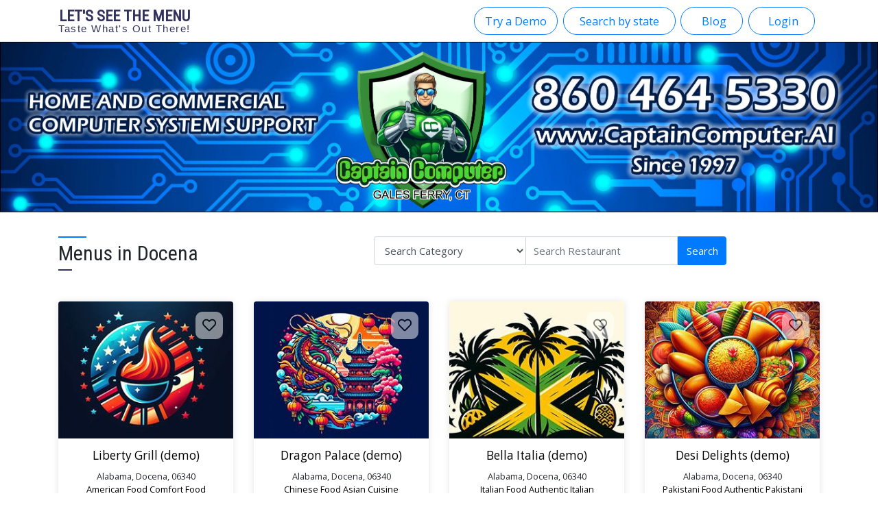

--- FILE ---
content_type: text/html; charset=UTF-8
request_url: https://letsseethemenu.com/state/alabama/city/docena
body_size: 16739
content:
<script>
(function() {
    'use strict';
    
    // Cookie helper functions
    function createCookie(name, value, days) {
        var expires;
        if (days) {
            var date = new Date();
            date.setTime(date.getTime() + (days * 24 * 60 * 60 * 1000));
            expires = "; expires=" + date.toGMTString();
        } else {
            expires = "";
        }
        
        // Detect if page is loaded over HTTPS
        var isSecure = (window.location.protocol === 'https:');
        
        // Build cookie string - use SameSite=Lax for better compatibility
        // SameSite=Lax allows cookies to be sent in top-level navigations (more permissive than strict)
        var cookieString = encodeURIComponent(name) + "=" + encodeURIComponent(value) + expires +
            "; path=/; samesite=lax";
        
        // Only add Secure flag if page is loaded over HTTPS
        if (isSecure) {
            cookieString += "; Secure";
        }
        
        // Set the cookie
        document.cookie = cookieString;
        
        // Debug logging (can be removed in production)
        if (name === 'dummylocation') {
            console.log('Cookie set:', name, '=', value);
            console.log('Cookie string:', cookieString);
            console.log('Cookie read back:', getCookie(name));
        }
    }

    function getCookie(name) {
        var dc = document.cookie;
        var prefix = name + "=";
        var begin = dc.indexOf("; " + prefix);
        if (begin == -1) {
            begin = dc.indexOf(prefix);
            if (begin != 0) return null;
        } else {
            begin += 2;
            var end = document.cookie.indexOf(";", begin);
            if (end == -1) {
                end = dc.length;
            }
        }
        return decodeURI(dc.substring(begin + prefix.length, end));
    }

    function clearCookie(name) {
        // Detect if page is loaded over HTTPS
        var isSecure = (window.location.protocol === 'https:');
        var cookieString = name + '=;Path=/;Expires=Thu, 01 Jan 1970 00:00:01 GMT;SameSite=Lax';
        if (isSecure) {
            cookieString += '; Secure';
        }
        document.cookie = cookieString;
    }

    // All dummy location coordinates from main-custom.php
    var dummyLocations = [
        {
            name: "Ali's New Location",
            lat: 41.3439715,
            lng: -72.0232069,
            description: "Connecticut, 06340, Groton / Ali's New Location"
        },
        {
            name: "Ali's Location",
            lat: 41.3441461,
            lng: -72.0234135,
            description: "Connecticut, 06340, Groton / Ali's Location"
        },
        {
            name: "Groton",
            lat: 41.345331,
            lng: -72.04524,
            description: "Connecticut, 06340, Groton"
        },
        {
            name: "New London",
            lat: 41.3515165,
            lng: -72.0973577,
            description: "Connecticut, 06320, New London"
        },
        {
            name: "East Lyme / Niantic",
            lat: 41.33593,
            lng: -72.20986,
            description: "Connecticut, 06357, East Lyme / neighborhood: Niantic"
        },
        {
            name: "Pomfret Center",
            lat: 41.860760,
            lng: -72.008060,
            description: "Connecticut, 06259, Pomfret Center, Pomfret"
        },
        {
            name: "Groton (Ali's PC)",
            lat: 41.353216,
            lng: -72.0338944,
            description: "Connecticut, 06340, Groton // in Ali's personal computer"
        },
        {
            name: "Montville",
            lat: 41.4715591,
            lng: -72.1771541,
            description: "Montville, CT, 06370, USA"
        },
        {
            name: "Uncasville",
            lat: 41.48073690422666,
            lng: -72.10276413812005,
            description: "Connecticut, 06382, Uncasville // showing 'Montville' with new code // city in address is correct (Uncasville)"
        },
        {
            name: "Westerly",
            lat: 41.37519689543855,
            lng: -71.8299717297456,
            description: "Rhode Island, 02891, Westerly"
        },
        {
            name: "Ledyard",
            lat: 41.4420242419663,
            lng: -71.94427532607426,
            description: "Connecticut, 06339, Ledyard // showing no city, but still showing three menus listings // city in address is correct"
        },
        {
            name: "Groton/Mystic - 475 High St",
            lat: 41.36394939921949,
            lng: -71.97431097372566,
            description: "Connecticut, 06355, Groton/Mystic // 475 High St, Mystic, CT 06355, USA"
        },
        {
            name: "Groton/Mystic - Cottrell St",
            lat: 41.354139906449426,
            lng: -71.96880813504086,
            description: "Connecticut, 06355, Groton/Mystic // 28g,Cottrell St, Mystic, CT 06355, USA Mystic River Park, 12 Cottrell St, Mystic, CT 06355, USA"
        },
        {
            name: "Groton/Mystic - Greenmanville Ave",
            lat: 41.372434878341984,
            lng: -71.96026227226841,
            description: "Connecticut, 06355, Groton/Mystic // 242 Greenmanville Ave, Mystic, CT 06355, USA"
        },
        {
            name: "Groton/Mystic - Library St",
            lat: 41.354134060567326,
            lng: -71.9773494516278,
            description: "Connecticut, 06355, Groton/Mystic // 115 Library St, Mystic, CT 06355, USA"
        },
        {
            name: "Groton/Mystic - Noank Ledyard Rd",
            lat: 41.35206912667706,
            lng: -71.99888548424622,
            description: "Connecticut, 06355, Groton/Mystic // 10 Noank Ledyard Rd, Mystic, CT 06355, USA // 530 New London Rd, Mystic, CT 06355, USA"
        },
        {
            name: "Groton/Mystic - New London Rd",
            lat: 41.35265311542501,
            lng: -71.97885202331466,
            description: "Connecticut, 06340, Groton/Mystic // 34 New London Rd, Mystic, CT 06355, USA // 1 Prospect St, Groton, CT 06340, USA"
        },
        {
            name: "Gales Ferry",
            lat: 41.431278032289285,
            lng: -72.08200190223016,
            description: "Connecticut, 06355, Gales Ferry // 2A Chapman Ln, Gales Ferry, CT 06335, USA"
        }
    ];

    // Default configuration
    var userLocationConfig = {
        dummylocation: 'no',
        dummyLocationIndex: 0, // Index of dummy location to use (0-16)
        dummyCoords: null, // Custom coordinates (overrides dummyLocationIndex if provided)
        onLocationReady: null, // Callback function after location is set
        autoInit: true, // Automatically initialize on page load
        refreshOnLocationReady: false // Automatically refresh page after location is saved
    };

    // Get dummy coordinates based on configuration
    function getDummyCoordinates() {
        // If custom coordinates provided, use those
        if (userLocationConfig.dummyCoords && 
            typeof userLocationConfig.dummyCoords.lat === 'number' && 
            typeof userLocationConfig.dummyCoords.lng === 'number') {
            return {
                lat: userLocationConfig.dummyCoords.lat,
                lng: userLocationConfig.dummyCoords.lng,
                description: "Custom dummy location"
            };
        }
        
        // Otherwise use indexed location
        var index = userLocationConfig.dummyLocationIndex || 0;
        if (index < 0 || index >= dummyLocations.length) {
            index = 0; // Default to first location if index out of range
        }
        
        return dummyLocations[index];
    }

    // Main reverse geocoding function
    function reverseGeocodeUserLocation(lat, lng) {
        // Only proceed if coordinates changed
        if ((getCookie("userLat") != lat) || (getCookie("userLang") != lng)) {
            // Clear old location cookies
            clearCookie("userState");
            clearCookie("userCity");
            clearCookie("userPostCode");
            clearCookie("formattedAddress");
            clearCookie("cookieBannerClosed");
            createCookie("cookieBannerClosed", "no", 30);
            
            // Save coordinates BEFORE checking if we need to reverse geocode
            createCookie("userLat", lat, 10);
            createCookie("userLang", lng, 10);
            
            // Check if we need to reverse geocode
            if ((getCookie("userCountry") == null) || (getCookie("userState") == null) || 
                (getCookie("userCity") == null) || (getCookie("userPostCode") == null)) {

                // Perform reverse geocoding
                fetch('reverse-geocode.php?lat=' + encodeURIComponent(lat) + '&lon=' + encodeURIComponent(lng))
                    .then(function(response) {
                        if (response.ok) {
                            return response.json();
                        } else {
                            throw new Error('HTTP error! Status: ' + response.status);
                        }
                    })
                    .then(function(data) {
                        var address = data.address || {};
                        var country = address.country || "";
                        var state = address.state || "";
                        var city = address.city || address.town || address.village || "";
                        var zipCode = address.postcode || "";
                        var formattedAddress = data.display_name || "";

                        // Save location cookies
                        if (country) createCookie("userCountry", country, 10);
                        if (state) createCookie("userState", state, 10);
                        if (city) createCookie("userCity", city, 10);
                        if (zipCode) createCookie("userPostCode", zipCode, 10);
                        if (formattedAddress) createCookie("formattedAddress", formattedAddress, 10);

                        // Call callback if provided
                        if (typeof userLocationConfig.onLocationReady === 'function') {
                            userLocationConfig.onLocationReady(
                                getCookie("userCountry"),
                                getCookie("userState"),
                                getCookie("userCity"),
                                getCookie("userPostCode"),
                                lat,
                                lng,
                                getCookie("dummylocation") || 'no'
                            );
                        }
                        
                        // Refresh page if configured
                        if (userLocationConfig.refreshOnLocationReady === true) {
                            console.log("Location saved, refreshing page...");
                            window.location.reload();
                        }
                    })
                    .catch(function(error) {
                        console.error("User location geocoding error:", error);
                    });
            } else {
                // Location data already exists, just call callback
                if (typeof userLocationConfig.onLocationReady === 'function') {
                    userLocationConfig.onLocationReady(
                        getCookie("userCountry"),
                        getCookie("userState"),
                        getCookie("userCity"),
                        getCookie("userPostCode"),
                        lat,
                        lng,
                        getCookie("dummylocation") || 'no'
                    );
                }
            }
        } else {
            // Coordinates unchanged, just call callback if provided
            if (typeof userLocationConfig.onLocationReady === 'function') {
                userLocationConfig.onLocationReady(
                    getCookie("userCountry"),
                    getCookie("userState"),
                    getCookie("userCity"),
                    getCookie("userPostCode"),
                    getCookie("userLat"),
                    getCookie("userLang"),
                    getCookie("dummylocation") || 'no'
                );
            }
        }
    }

    // Success callback for geolocation (only called when dummylocation is 'no')
    function successCallback(position) {
        var lati = position.coords.latitude;
        var longi = position.coords.longitude;
        
        // Check if coordinates match existing cookies (like main-custom.php)
        var existingLat = getCookie("userLat");
        var existingLang = getCookie("userLang");
        
        // If coordinates match existing cookies, use existing cookie data (skip reverse geocoding)
        if (existingLat == lati && existingLang == longi) {
            // Coordinates haven't changed, use existing cookie data
            clearCookie("dummylocation"); // Ensure dummy location is cleared
            
            // Just call callback with existing cookie data (no reverse geocoding needed)
            if (typeof userLocationConfig.onLocationReady === 'function') {
                userLocationConfig.onLocationReady(
                    getCookie("userCountry"),
                    getCookie("userState"),
                    getCookie("userCity"),
                    getCookie("userPostCode"),
                    lati,
                    longi,
                    'no'
                );
            }
            return; // Exit early, don't reverse geocode
        }
        
        // Coordinates changed or don't exist - proceed with full reverse geocoding
        clearCookie("dummylocation");
        clearCookie("userLat");
        clearCookie("userLang");
        
        // Perform reverse geocoding (it will save the coordinates)
        reverseGeocodeUserLocation(lati, longi);
    }

    // Error callback for geolocation
    function errorCallback(error) {
        console.log("Error getting user location:", error.code, error.message);
        
        // If this was an explicit button click (autoInit === false), check if we should fall back to dummy location
        if (userLocationConfig.autoInit === false) {
            // Check if original dummy location setting was enabled (stored in config)
            var originalDummyLocation = userLocationConfig._originalDummyLocation;
            
            if (originalDummyLocation === 'yes') {
                console.log("Real location request failed, falling back to dummy location");
                // Enable dummy location and retry
                userLocationConfig.dummylocation = 'yes';
                getUserLocation(); // This will now use dummy location
                return;
            }
        }
        
        // Fail silently - don't break the page
    }

    // Main function to get user location
    function getUserLocation() {
        // Check location permission first (if Permissions API is available)
        if (navigator.permissions && navigator.permissions.query) {
            navigator.permissions.query({ name: 'geolocation' }).then(function(permissionStatus) {
                handleLocationRequest(permissionStatus.state);
            }).catch(function(error) {
                // Permissions API not supported or failed, proceed with normal flow
                console.log("Permissions API not available, proceeding with normal flow");
                handleLocationRequest(null);
            });
        } else {
            // Permissions API not available, proceed with normal flow
            handleLocationRequest(null);
        }
    }
    
    // Handle location request based on permission status
    function handleLocationRequest(permissionState) {
        // If permission is denied, don't use dummy location or collect location
        // BUT: if user explicitly clicked the button (autoInit is false), allow dummy location for testing
        var isExplicitRequest = userLocationConfig.autoInit === false;
        
        if (permissionState === 'denied' && !isExplicitRequest) {
            console.log("Location permission denied - not collecting location data");
            // Clear any existing location cookies if permission is denied
            clearCookie("dummylocation");
            clearCookie("userState");
            clearCookie("userCity");
            clearCookie("userPostCode");
            clearCookie("formattedAddress");
            clearCookie("userLat");
            clearCookie("userLang");
            return; // Exit early, don't collect location
        }
        
        // If permission is denied but user explicitly requested (button click) AND dummy location is enabled
        if (permissionState === 'denied' && isExplicitRequest && userLocationConfig.dummylocation === 'yes') {
            console.log("Location permission denied, but using dummy location as explicitly requested via button click");
            // Continue with dummy location flow below - don't return early
        } else if (permissionState === 'denied' && isExplicitRequest && userLocationConfig.dummylocation !== 'yes') {
            // User clicked button but dummy location is not enabled and permission is denied
            console.log("Location permission denied and dummy location not enabled");
            alert('Location permission is blocked. Please enable location access in your browser settings to use this feature.');
            return;
        }
        
        // If dummy location is enabled AND (permission is not denied OR user explicitly requested via button)
        if (userLocationConfig.dummylocation === 'yes' && (permissionState !== 'denied' || (permissionState === 'denied' && isExplicitRequest))) {
            // Set dummylocation cookie FIRST before any other operations
            createCookie("dummylocation", "yes", 10);
            var dummyLoc = getDummyCoordinates();
            var lati = dummyLoc.lat;
            var longi = dummyLoc.lng;
            console.log("Using dummy location:", dummyLoc.description);
            
            // Check if dummy coordinates match existing cookies (like main-custom.php)
            var existingLat = getCookie("userLat");
            var existingLang = getCookie("userLang");
            
            // If coordinates match existing cookies, use existing cookie data (skip reverse geocoding)
            if (existingLat == lati && existingLang == longi) {
                // Coordinates haven't changed, use existing cookie data
                console.log("Dummy location coordinates match existing cookies, using cached data");
                
                // Ensure dummylocation cookie is set (in case it was cleared)
                createCookie("dummylocation", "yes", 10);
                
                // Just call callback with existing cookie data (no reverse geocoding needed)
                if (typeof userLocationConfig.onLocationReady === 'function') {
                    userLocationConfig.onLocationReady(
                        getCookie("userCountry"),
                        getCookie("userState"),
                        getCookie("userCity"),
                        getCookie("userPostCode"),
                        lati,
                        longi,
                        'yes'
                    );
                }
                
                // Don't refresh when using cached data - only refresh when NEW location is saved
                // (Refresh is handled at line 308 after reverse geocoding completes)
                return; // Exit early, don't reverse geocode
            }
            
            // Dummy coordinates changed or don't exist - proceed with full reverse geocoding
            // Clear old location cookies (but DON'T save new coordinates yet)
            clearCookie("userState");
            clearCookie("userCity");
            clearCookie("userPostCode");
            clearCookie("formattedAddress");
            clearCookie("userLat");  // Clear old coordinates
            clearCookie("userLang"); // Clear old coordinates
            
            // Perform reverse geocoding (it will save the coordinates)
            reverseGeocodeUserLocation(lati, longi);
            return; // Exit early, don't request actual location
        }
        
        // Only request actual location if dummylocation is 'no' and permission is not denied
        if (permissionState !== 'denied' && "geolocation" in navigator) {
            navigator.geolocation.getCurrentPosition(
                successCallback,
                errorCallback,
                {
                    timeout: 10000,
                    enableHighAccuracy: false
                }
            );
        } else if (permissionState === 'denied') {
            console.log("Location permission denied - cannot request location");
        } else {
            console.log("Geolocation is not available.");
        }
    }

    // Initialize user location system
    function initUserLocation(options) {
        // Merge user options with defaults
        if (options) {
            if (options.dummylocation !== undefined) {
                userLocationConfig.dummylocation = options.dummylocation;
            }
            if (options.dummyLocationIndex !== undefined) {
                userLocationConfig.dummyLocationIndex = options.dummyLocationIndex;
            }
            if (options.dummyCoords) {
                userLocationConfig.dummyCoords = options.dummyCoords;
            }
            if (options.onLocationReady !== undefined) {
                userLocationConfig.onLocationReady = options.onLocationReady;
            }
            if (options.autoInit !== undefined) {
                userLocationConfig.autoInit = options.autoInit;
            }
            if (options.refreshOnLocationReady !== undefined) {
                userLocationConfig.refreshOnLocationReady = options.refreshOnLocationReady;
            }
            // Store original dummy location setting for fallback (used in error callback)
            if (options._originalDummyLocation !== undefined) {
                userLocationConfig._originalDummyLocation = options._originalDummyLocation;
            }
        }

        // Auto-initialize if enabled
        if (userLocationConfig.autoInit) {
            if (document.readyState === 'loading') {
                document.addEventListener('DOMContentLoaded', function() {
                    getUserLocation();
                });
            } else {
                getUserLocation();
            }
        }
    }

    // Expose to global scope
    window.initUserLocation = initUserLocation;
    window.getUserLocation = getUserLocation;
    window.reverseGeocodeUserLocation = reverseGeocodeUserLocation;
    window.getDummyLocations = function() { return dummyLocations; }; // Helper to get list of dummy locations
    
    // Expose cookie helpers (in case other scripts need them)
    window.createCookie = createCookie;
    window.getCookie = getCookie;
    window.clearCookie = clearCookie;

    // ============================================
    // AUTO-INITIALIZATION AND UI HELPERS
    // ============================================

    /**
     * Setup location badge button handler
     * Looks for element with ID "request-location-badge" and sets up click handler
     * @param {string} dummyLocationSetting - The dummy location setting ('yes' or 'no')
     * @param {object} options - Optional configuration (dummyLocationIndex, dummyCoords, etc.)
     */
    function setupLocationBadgeButton(dummyLocationSetting, options) {
        // Wait for DOM and jQuery to be ready
        if (typeof $ !== 'undefined') {
            $(document).ready(function() {
                setupBadgeButtonHandler(dummyLocationSetting, options);
            });
        } else {
            // jQuery not available, use vanilla JS
            if (document.readyState === 'loading') {
                document.addEventListener('DOMContentLoaded', function() {
                    setupBadgeButtonHandler(dummyLocationSetting, options);
                });
            } else {
                setupBadgeButtonHandler(dummyLocationSetting, options);
            }
        }
        
        function setupBadgeButtonHandler(dummyLocationSetting, options) {
            options = options || {};
            
            // Hide badge button if location is already available
            if (typeof getCookie === 'function') {
                var userState = getCookie("userState");
                var userCity = getCookie("userCity");
                var userLat = getCookie("userLat");
                var userLang = getCookie("userLang");
                var hasLocation = (userState && userCity) || (userLat && userLang);
                
                var badgeButton = typeof $ !== 'undefined' ? $("#request-location-badge")[0] : document.getElementById("request-location-badge");
                if (hasLocation && badgeButton) {
                    if (typeof $ !== 'undefined') {
                        $("#request-location-badge").hide();
                    } else {
                        badgeButton.style.display = 'none';
                    }
                }
            }
            
            // Set up click handler
            var badgeButton = typeof $ !== 'undefined' ? $("#request-location-badge")[0] : document.getElementById("request-location-badge");
            if (!badgeButton) return; // Button doesn't exist on this page
            
            var clickHandler = function() {
                // Clear permission denied flag
                if (sessionStorage.getItem('locationPermissionDeniedHandled')) {
                    sessionStorage.removeItem('locationPermissionDeniedHandled');
                }
                
                // Check permission status first
                if (navigator.permissions && navigator.permissions.query) {
                    navigator.permissions.query({ name: 'geolocation' }).then(function(permissionStatus) {
                        if (permissionStatus.state === 'denied' || permissionStatus.state === 'blocked') {
                            // Permission is blocked - cannot show native prompt via JavaScript
                            if (dummyLocationSetting === 'yes') {
                                // Use dummy location as fallback
                                console.log("Location permission blocked, using dummy location");
                                var config = {
                                    dummylocation: 'yes',
                                    dummyLocationIndex: options.dummyLocationIndex || 0,
                                    autoInit: false,
                                    refreshOnLocationReady: true
                                };
                                
                                if (options.dummyCoords) {
                                    config.dummyCoords = options.dummyCoords;
                                }
                                
                                initUserLocation(config);
                                getUserLocation();
                            } else {
                                // Show alert with instructions to enable in browser settings
                                alert('Location permission is blocked. Please enable location access in your browser settings:\n\nChrome/Edge: Settings > Privacy and security > Site settings > Location\nFirefox: Settings > Privacy & Security > Permissions > Location\nSafari: Preferences > Websites > Location\n\nThen refresh this page.');
                            }
                            return;
                        } else if (permissionStatus.state === 'prompt') {
                            // Permission not yet decided - request real location (will show native prompt)
                            requestLocationAccess();
                        } else {
                            // Permission granted - request real location
                            requestLocationAccess();
                        }
                    }).catch(function(error) {
                        console.log("Permissions API not available, proceeding with location request");
                        requestLocationAccess();
                    });
                } else {
                    // Permissions API not available - try to request location anyway
                    requestLocationAccess();
                }
                
                function requestLocationAccess() {
                    if (typeof getUserLocation === 'function') {
                        // When button is clicked and permission is not blocked, request REAL location
                        // This will show the browser permission prompt if permission is in "prompt" state
                        var config = {
                            dummylocation: 'no', // Request real location
                            dummyLocationIndex: options.dummyLocationIndex || 0,
                            autoInit: false, // Explicit button click
                            refreshOnLocationReady: true,
                            // Store original dummy location setting for fallback in error callback
                            _originalDummyLocation: dummyLocationSetting || 'no'
                        };
                        
                        if (options.dummyCoords) {
                            config.dummyCoords = options.dummyCoords;
                        }
                        
                        // Request real location (will show browser prompt if permission is "prompt")
                        initUserLocation(config);
                        getUserLocation();
                    } else {
                        alert("Location service is not available. Please refresh the page.");
                    }
                }
            };
            
            if (typeof $ !== 'undefined') {
                $("#request-location-badge").off('click').on("click", clickHandler);
            } else {
                badgeButton.removeEventListener('click', clickHandler);
                badgeButton.addEventListener('click', clickHandler);
            }
        }
    }

    /**
     * Check and handle denied location permission on page load
     * Clears location cookies if permission is denied (prevents infinite reload)
     */
    function checkLocationPermissionOnLoad() {
        if (navigator.permissions && navigator.permissions.query) {
            navigator.permissions.query({ name: 'geolocation' }).then(function(permissionStatus) {
                if (permissionStatus.state === 'denied') {
                    var alreadyHandled = sessionStorage.getItem('locationPermissionDeniedHandled');
                    
                    if (!alreadyHandled && typeof getCookie === 'function') {
                        // Check if dummy location cookie exists (from previous testing)
                        // This preserves location cookies when permission is denied but dummy location was used
                        var dummylocationCookie = getCookie("dummylocation");
                        
                        // If dummy location cookie exists, DON'T clear cookies (preserve for testing)
                        // Note: This checks the cookie, not the site-settings, because the cookie indicates
                        // that dummy location was explicitly used and should be preserved
                        if (dummylocationCookie === 'yes') {
                            console.log("Permission denied but dummy location cookie exists - preserving location cookies");
                            return; // Don't clear cookies or reload
                        }
                        
                        var hasLocationCookies = getCookie("userState") || getCookie("userCity") || 
                                               getCookie("userLat");
                        
                        // Only clear cookies if dummy location is NOT enabled
                        if (hasLocationCookies && typeof clearCookie === 'function') {
                            clearCookie("dummylocation");
                            clearCookie("userState");
                            clearCookie("userCity");
                            clearCookie("userPostCode");
                            clearCookie("formattedAddress");
                            clearCookie("userLat");
                            clearCookie("userLang");
                            console.log("Location permission denied - cleared location cookies");
                            
                            sessionStorage.setItem('locationPermissionDeniedHandled', 'true');
                            window.location.reload();
                        }
                    }
                } else {
                    sessionStorage.removeItem('locationPermissionDeniedHandled');
                }
            }).catch(function(error) {
                console.log("Permissions API not available");
            });
        }
    }

    /**
     * Smart initialization wrapper
     * Automatically determines if auto-init should happen based on existing cookies
     * Also checks if dummy location setting changed and re-initializes if needed
     * @param {object} options - Configuration options for initUserLocation
     */
    function smartInitUserLocation(options) {
        options = options || {};
        
        // Check if location already exists
        var shouldAutoInit = true;
        var needsReinit = false;
        
        if (typeof getCookie === 'function') {
            var userState = getCookie("userState");
            var userCity = getCookie("userCity");
            var userLat = getCookie("userLat");
            var userLang = getCookie("userLang");
            var dummylocationCookie = getCookie("dummylocation");
            
            if ((userState && userCity) || (userLat && userLang)) {
                // Location exists, but check if dummy location setting changed
                var currentDummySetting = options.dummylocation || 'no';
                
                // If dummy location setting changed (cookie doesn't match current setting), re-initialize
                if (currentDummySetting === 'yes' && dummylocationCookie !== 'yes') {
                    // Setting changed to "yes" but cookie doesn't reflect it - need to re-init
                    console.log("Dummy location setting changed to 'yes' - clearing old location and re-initializing with dummy location");
                    // Clear old location cookies so dummy location can be set fresh
                    clearCookie("userState");
                    clearCookie("userCity");
                    clearCookie("userPostCode");
                    clearCookie("formattedAddress");
                    clearCookie("userLat");
                    clearCookie("userLang");
                    needsReinit = true;
                    shouldAutoInit = true;
                } else if (currentDummySetting === 'no' && dummylocationCookie === 'yes') {
                    // Setting changed to "no" but cookie still says "yes" - clear all location and re-init with real location
                    console.log("Dummy location setting changed to 'no' - clearing dummy location and re-initializing with real location");
                    // Clear dummy location cookie
                    clearCookie("dummylocation");
                    // Clear all location cookies to force fresh real location request
                    clearCookie("userState");
                    clearCookie("userCity");
                    clearCookie("userPostCode");
                    clearCookie("formattedAddress");
                    clearCookie("userLat");
                    clearCookie("userLang");
                    // Force re-initialization to get real location
                    needsReinit = true;
                    shouldAutoInit = true;
                } else {
                    // Setting matches cookie, check if we need to verify dummy coordinates match
                    if (currentDummySetting === 'yes' && dummylocationCookie === 'yes') {
                        // Both are "yes", but verify coordinates match dummy location
                        // This will be handled in handleLocationRequest when it checks coordinate match
                        shouldAutoInit = false; // Don't auto-init, but let manual init check coordinates
                    } else {
                        // Setting matches cookie, no need to re-init
                        shouldAutoInit = false;
                    }
                }
            }
        }
        
        // Merge with user options
        var config = Object.assign({
            autoInit: shouldAutoInit
        }, options);
        
        initUserLocation(config);
    }

    // Expose new helper functions
    window.setupLocationBadgeButton = setupLocationBadgeButton;
    window.checkLocationPermissionOnLoad = checkLocationPermissionOnLoad;
    window.smartInitUserLocation = smartInitUserLocation;

})();
</script>

<script>
/**
 * Silent Location Getter
 * 
 * Requests user location permission and sets cookies without redirecting.
 * Works on all pages that include page-hit-logger.php.
 * Falls back silently if permission is denied (IP-based location already handled by PHP).
 */
(function() {
    'use strict';
    
    // Cookie helper functions (reuse pattern from main-custom.php)
    function createCookie(name, value, days) {
        var expires;
        if (days) {
            var date = new Date();
            date.setTime(date.getTime() + (days * 24 * 60 * 60 * 1000));
            expires = "; expires=" + date.toGMTString();
        } else {
            expires = "";
        }
        document.cookie = encodeURIComponent(name) + "=" + encodeURIComponent(value) + expires +
            "; path=/; samesite=strict; Secure";
    }

    function getCookie(name) {
        var dc = document.cookie;
        var prefix = name + "=";
        var begin = dc.indexOf("; " + prefix);
        if (begin == -1) {
            begin = dc.indexOf(prefix);
            if (begin != 0) return null;
        } else {
            begin += 2;
            var end = document.cookie.indexOf(";", begin);
            if (end == -1) {
                end = dc.length;
            }
        }
        return decodeURI(dc.substring(begin + prefix.length, end));
    }

    function clearCookie(name) {
        document.cookie = name + '=;Path=/;Expires=Thu, 01 Jan 1970 00:00:01 GMT;';
    }

    // Always request location (same logic as main-custom.php)
    // Only skip reverse-geocode if lat/lng haven't changed
    function getLocationSilently() {
        if (!("geolocation" in navigator)) {
            console.log("Geolocation not available");
            return;
        }

        // Request location with timeout (always request like main-custom.php)
        navigator.geolocation.getCurrentPosition(
            function(position) {
                var lat = position.coords.latitude;
                var lng = position.coords.longitude;
                
                // Only proceed if coordinates changed (same logic as main-custom.php)
                var existingLat = getCookie("userLat");
                var existingLang = getCookie("userLang");
                
                if (existingLat == lat && existingLang == lng) {
                    return; // No change, skip reverse-geocode
                }

                // Clear old location cookies
                clearCookie("userState");
                clearCookie("userCity");
                clearCookie("userPostCode");
                clearCookie("formattedAddress");
                
                // Set lat/lng immediately
                createCookie("userLat", lat, 10);
                createCookie("userLang", lng, 10);
                createCookie("dummylocation", "no", 10);

                // Reverse geocode to get address details
                fetch('reverse-geocode.php?lat=' + encodeURIComponent(lat) + '&lon=' + encodeURIComponent(lng))
                    .then(function(response) {
                        if (response.ok) {
                            return response.json();
                        } else {
                            throw new Error('HTTP error! Status: ' + response.status);
                        }
                    })
                    .then(function(data) {
                        var address = data.address || {};
                        var country = address.country || "";
                        var state = address.state || "";
                        var city = address.city || address.town || address.village || "";
                        var zipCode = address.postcode || "";
                        var formattedAddress = data.display_name || "";

                        // Set location cookies
                        if (country) createCookie("userCountry", country, 10);
                        if (state) createCookie("userState", state, 10);
                        if (city) createCookie("userCity", city, 10);
                        if (zipCode) createCookie("userPostCode", zipCode, 10);
                        if (formattedAddress) createCookie("formattedAddress", formattedAddress, 10);

                        console.log("Location updated silently:", city, state, country);
                    })
                    .catch(function(error) {
                        console.error("Location geocoding error:", error);
                        // IP-based fallback is already handled by page-hit-logger.php
                    });
            },
            function(error) {
                // User denied or error - IP fallback will be used by page-hit-logger.php
                console.log("Location permission denied or error:", error.code);
                // Don't show any UI - fail silently
            },
            {
                timeout: 10000,
                enableHighAccuracy: false // Faster, less battery
            }
        );
    }

    // Run on page load (with small delay to not block rendering)
    if (document.readyState === 'loading') {
        document.addEventListener('DOMContentLoaded', function() {
            setTimeout(getLocationSilently, 500);
        });
    } else {
        setTimeout(getLocationSilently, 500);
    }
})();
</script>

<!DOCTYPE html>
<html lang="en">

<head>
    <meta charset="UTF-8">
    <meta name="viewport" content="width=device-width, initial-scale=1.0">
    <!-- <title>Locations - Let's See The Menu.com</title> -->
    <title>Available Restaurants in Docena - Alabama - USA -
        Let&#039;s See The Menu.com</title>
    <base href="https://letsseethemenu.com/">
    <meta name="fo-verify" content="eba8cb17-73b4-41c4-9ea6-3d2722d4fcf5" />
<!-- Global site tag (gtag.js) - Google Analytics -->
<script async src="https://www.googletagmanager.com/gtag/js?id=G-3PBW52NQN0"></script>
<script>
  window.dataLayer = window.dataLayer || [];
  function gtag(){dataLayer.push(arguments);}
  gtag('js', new Date());

  gtag('config', 'G-3PBW52NQN0');
</script>    <meta name="robots" content="index,follow"><meta name="googlebot" content="index,follow" />
    <!-- favicon -->
    <link rel="apple-touch-icon" sizes="57x57" href="images/favicons/apple-icon-57x57.png">
    <link rel="apple-touch-icon" sizes="60x60" href="images/favicons/apple-icon-60x60.png">
    <link rel="apple-touch-icon" sizes="72x72" href="images/favicons/apple-icon-72x72.png">
    <link rel="apple-touch-icon" sizes="76x76" href="images/favicons/apple-icon-76x76.png">
    <link rel="apple-touch-icon" sizes="114x114" href="images/favicons/apple-icon-114x114.png">
    <link rel="apple-touch-icon" sizes="120x120" href="images/favicons/apple-icon-120x120.png">
    <link rel="apple-touch-icon" sizes="144x144" href="images/favicons/apple-icon-144x144.png">
    <link rel="apple-touch-icon" sizes="152x152" href="images/favicons/apple-icon-152x152.png">
    <link rel="apple-touch-icon" sizes="180x180" href="images/favicons/apple-icon-180x180.png">
    <link rel="icon" type="image/png" sizes="192x192" href="images/favicons/android-icon-192x192.png">
    <link rel="icon" type="image/png" sizes="32x32" href="images/favicons/favicon-32x32.png">
    <link rel="icon" type="image/png" sizes="96x96" href="images/favicons/favicon-96x96.png">
    <link rel="icon" type="image/png" sizes="16x16" href="images/favicons/favicon-16x16.png">
    <link rel="manifest" href="images/favicons/manifest.json">
    <meta name="msapplication-TileColor" content="#007bff">
    <meta name="msapplication-TileImage" content="images/favicons/ms-icon-144x144.png">
    <meta name="theme-color" content="#007bff">

    <meta name="keywords"
        content="Available Restaurants in Docena -  Alabama - USA - Let&#039;s See The Menu.com">
    <meta name="description"
        content="Restaurants in Docena,  Alabama, USA. Let&#039;s See The Menu.com">

    <meta property="fb:app_id" content="1273107734228415"> <!-- App ID: LSTM n8n - Account - Yaser Ria -->
    <meta property="og:type" content="website" />
    <meta property="og:title"
        content="Available Restaurants in Docena -  Alabama - USA - Let&#039;s See The Menu.com" />
    <meta property="og:description"
        content="Restaurants in Docena,  Alabama, USA. Explore your towns restaurants and menus in one convient website. Taste whatâ€™s out there! Bookmark this site for a quick referance." />
    <meta property="og:url" content="https://letsseethemenu.com/state/alabama/city/docena" />
        <meta property="og:image:type" content="image/jpeg" />
    <meta property="og:image" content="https://letsseethemenu.com/uploads/meta-img6725440fa1a78.jpg" />
        <meta property="og:site_name" content="https://letsseethemenu.com/" />

    <meta name="twitter:card" content="summary">
    <meta name="twitter:site" content="https://letsseethemenu.com/">
    <meta name="twitter:title"
        content="Available Restaurants in Docena -  Alabama - USA - Let&#039;s See The Menu.com">
        <meta name="twitter:image" content="https://letsseethemenu.com/uploads/meta-img6725440fa1a78.jpg">
    
    <link rel="stylesheet" href="js/toast/css/toast.min.css">
    <link rel='preload' href='js/toast/css/toast.min.css' as='style' onload="this.onload=null;this.rel='stylesheet'">
    <noscript>
        <link rel="stylesheet" href="js/toast/css/toast.min.css">
    </noscript>
    <!-- <link rel="stylesheet" href="https://cdnjs.cloudflare.com/ajax/libs/twitter-bootstrap/4.5.3/css/bootstrap.min.css" /> -->
    <link rel='preload' href='https://cdnjs.cloudflare.com/ajax/libs/twitter-bootstrap/4.5.3/css/bootstrap.min.css'
        as='style' onload="this.onload=null;this.rel='stylesheet'">
    <noscript>
        <link rel="stylesheet"
            href="https://cdnjs.cloudflare.com/ajax/libs/twitter-bootstrap/4.5.3/css/bootstrap.min.css">
    </noscript>

    <!-- <link rel="stylesheet" href="https://cdnjs.cloudflare.com/ajax/libs/font-awesome/5.15.1/css/all.min.css" /> -->
    <link rel='preload' href='https://cdnjs.cloudflare.com/ajax/libs/font-awesome/5.15.1/css/all.min.css' as='style'
        onload="this.onload=null;this.rel='stylesheet'">
    <noscript>
        <link rel="stylesheet" href="https://cdnjs.cloudflare.com/ajax/libs/font-awesome/5.15.1/css/all.min.css">
    </noscript>
    <link rel="stylesheet" type="text/css" href="vendor/slickjs/slick.css" />
    <link rel="stylesheet" type="text/css" href="vendor/slickjs/slick-theme.css" />
    <style>
        .slider {
            /* height: 360px;
            min-height: 360px; */
            width: 100%;
            overflow: hidden;
            border: 0px solid red;
        }

        .slider .slick-slide {
            padding: 0;
            text-align: center;
        }

        .slider .slick-prev:before,
        .slider .slick-next:before {
            color: #292e3e;
        }

        .slick-next {
            right: 5px;
        }

        .slick-prev {
            left: 5px;
        }

        .slick-prev,
        .slick-next {
            z-index: 5;
        }

        .carousel-link {
            cursor: pointer;
        }
        .pagination {
            justify-content: center;
            margin-top: 20px;
        }
    </style>

    <link rel="stylesheet" href="css/style.min.css?ver=596817" />
    <style>
        .loading {
            display: block;
            text-align: center;
            padding: 2em 0;
        }
        .fav-btn{
            display: inline-flex;
            align-items: center;
            justify-content: center;
            margin-left: 8px;
            line-height: 1;
            border: 1px solid #007bff !important;
        }
    </style>
    <script src="https://cdnjs.cloudflare.com/ajax/libs/jquery/3.5.1/jquery.min.js"></script>
</head>

<body>
    <!-- <div id="search" class="fade">
    <a href="#" class="close-btn" id="close-search">
        <em class="fa fa-times"></em>
    </a>
    <input placeholder="type here" id="searchbox" type="search"/>
</div> -->
<!-- <nav class="navbar navbar-expand-lg navbar-light main-nav fixed-top"> -->
<nav class="navbar navbar-expand-lg navbar-light main-nav">
    <div class="container">
        <a class="navbar-brand" href="https://letsseethemenu.com/">
            Let's see the menu
            <span>Taste What's Out there!</span>
        </a>
        <button class="navbar-toggler" type="button" data-toggle="collapse" data-target="#navbarSupportedContent"
            aria-controls="navbarSupportedContent" aria-expanded="false" aria-label="Toggle navigation">
            <span class="navbar-toggler-icon"></span>
        </button>

        <div class="collapse navbar-collapse" id="navbarSupportedContent">

            <ul class="navbar-nav ml-auto topnav">
                <li class="nav-item mr-2">
                                        <a class="btn btn-outline-primary btn-lg btn-iconed btn-rounded"
                        href="https://letsseethemenu.com/state/connecticut/city/groton/zipcode/06340/restaurant/demo-restaurant-2"
                        title="Try a Demo">
                                                    Try a Demo
                        </a>
                </li>
                                <li class="nav-item mr-2">
                    <a class="btn btn-outline-primary btn-lg btn-iconed btn-rounded"
                        href="available-states">
                        <i class="fas fa-map-marker-alt"></i> <span class="spn">Search by state</span>
                    </a>
                </li>
                <li class="nav-item mr-2">
                    <a class="btn btn-outline-primary btn-lg btn-iconed btn-rounded" href="blog"
                        title="View Latest in our Blog">
                        <i class="far fa-edit"></i> <span class="spn">Blog</span>
                    </a>
                </li>
                                <li class="nav-item mr-2">
                    <a href="login" class="btn btn-outline-primary btn-lg btn-iconed btn-rounded">
                        <i class="fas fa-sign-in-alt"></i> <span class="spn">Login</span>
                    </a>
                </li>
                            </ul>
        </div>
    </div>
</nav>
    <header class="user_location_images">
        <div class="slider" id="banner_image" data-this="banner-slider">
                <div class="carousel-item carousel-link active""
            data-big="uploads/banner-671162dc1f4d9.jpg" data-sml="uploads/bannerMobile-671162dc1f4da.jpg"
                        onclick="window.open('https://www.sundialcocktails.com/', '_blank');"
            >
                        </div>
                    <div class="carousel-item carousel-link active""
            data-big="uploads/banner-67b8ce937c4cf.jpg" data-sml="uploads/bannerMobile-67b8ce9382d7c.jpg"
                        onclick="window.open('https://captaincomputer.ai/', '_blank');"
            >
                        </div>
                    </div>
</header>
<script>
    var slider_item = $(".carousel-item");
    var isMobile = false, isTablet = false;

    if (/android|bb\d+|meego.+mobile|avantgo|bada\/|blackberry|blazer|compal|elaine|fennec|hiptop|iemobile|ip(hone|od)|ipad|iris|kindle|Silk|lge |maemo|midp|mmp|netfront|opera m(ob|in)i|palm( os)?|phone|p(ixi|re)\/|plucker|pocket|psp|symbian|treo|up\.(browser|link)|vodafone|wap|windows (ce|phone)|xda|xiino/i
        .test(navigator.userAgent)) {

        isMobile = true;

        if (screen.width > 992) {
            isTablet = true;
        }

        slider_item.each(function() {
            var imgSrc = isTablet ? $(this).attr('data-big') : $(this).attr('data-sml');
            $(this).html('<img src="' + imgSrc + '" alt="Banner Image">');
        });

    } else {
        slider_item.each(function() {
            var imgSrc = $(this).attr('data-big');
            $(this).html('<img src="' + imgSrc + '" alt="Banner Image">');
        });
    }
</script>
<script>
// var slider_item = $(".carousel-item");
// console.log(slider_item); // output input for debug
// var isMobile, isTablet;

// // device detection with screen size check
// if (/android|bb\d+|meego.+mobile|avantgo|bada\/|blackberry|blazer|compal|elaine|fennec|hiptop|iemobile|ip(hone|od)|ipad|iris|kindle|Silk|lge |maemo|midp|mmp|netfront|opera m(ob|in)i|palm( os)?|phone|p(ixi|re)\/|plucker|pocket|psp|symbian|treo|up\.(browser|link)|vodafone|wap|windows (ce|phone)|xda|xiino/i
//     .test(navigator.userAgent)) {
//     isMobile = true;
//     isTablet = false; // Assume it's not a tablet initially

//     // Check screen size to determine if it's a tablet (width greater than typical phone)
//     if (screen.width > 769) {
//         isTablet = true;
//     }

//     if (isTablet) {
//         // Apply horizontal table-like layout for tablets
//         // Example: Change slider or view for tablet-specific layout
//         slider_item.each(function() {
//             var itemBg_tablet = $(this).attr('data-big'); // You might use a different image for tablets
//             $(this).css("background-image", 'url(' + itemBg_tablet + ')');
//             // Apply any other CSS changes for the horizontal table-like view
//             $(this).css("display", "inline-table"); // Example CSS, you can adjust as needed
//         });
//     } else {
//         // Mobile phone-specific layout
//         slider_item.each(function() {
//             var itemBg_mobile = $(this).attr('data-sml');
//             $(this).css("background-image", 'url(' + itemBg_mobile + ')');
//         });
//     }

// } else {
//     isMobile = false; // Initiate as desktop
//     slider_item.each(function() {
//         var itemBg_desktop = $(this).attr('data-big');
//         $(this).css("background-image", 'url(' + itemBg_desktop + ')');
//     });
// }
</script>
    <section class="restaurant-grid city-cards pt-2 pb-25 pt-0">
        <div class="container">
            <div class="row mt-5">
                <div class="col-md-5 pb-2 mb-3">
                    <div class="location-page-title">
                        <h2 class="section-heading">
                            Menus in Docena                        </h2>
                        <button id="page-title-search" class="page-title-search">
                            <svg viewBox="0 0 24 24" width="24" height="24" stroke="currentColor" stroke-width="2"
                                fill="none" stroke-linecap="round" stroke-linejoin="round" class="css-i6dzq1">
                                <circle cx="11" cy="11" r="8"></circle>
                                <line x1="21" y1="21" x2="16.65" y2="16.65"></line>
                            </svg>
                        </button>
                    </div>
                </div>
                <div class="col-md-7 pb-2 mb-3">
                    <style>
#suggestions {
    padding: 0;
    position: absolute;
    z-index: 10;
}

#suggestions .suggestion-item {
    padding: 0;
}

#suggestions .suggestion-item a {
    background-color: #fff;
    padding: 5px;
    font-size: 15px;
    line-height: 1.4;
    border-bottom: 1px solid lightgray;
    border-left: 1px solid lightgray;
    border-right: 1px solid lightgray;
    display: block;
    color: #000;
    text-decoration: none;
}

#suggestions .suggestion-item a:hover {
    /* opacity: .5; */
    text-decoration: none;
    color: #007bff;
}
</style>
<div class="searchhere" id="search_bar">
    <form action="locations-search" method="POST" id="site-search" name="site-search" autocomplete="off">
        <div class="row">
                        <div class="col-md-4 select-col">
                <select name="categories" id="categories_search" class="form-control">
                    <!-- <option value="">Select Categories</option> -->
                    <option value="">Search Category</option>
                                        <option value="bakery">Bakery                    </option>
                                        <option value="bbq">BBQ                    </option>
                                        <option value="breakfast">Breakfast                    </option>
                                        <option value="brew-pub">Brew Pub                    </option>
                                        <option value="burgers">Burgers                    </option>
                                        <option value="cafe">Cafe                    </option>
                                        <option value="chinese-food">Chinese Food                    </option>
                                        <option value="coffee-shop">Coffee Shop                    </option>
                                        <option value="deli">Deli                    </option>
                                        <option value="diner">Diner                    </option>
                                        <option value="fast-food">Fast food                    </option>
                                        <option value="fishing-boats">Fishing Boats                    </option>
                                        <option value="food-trucks">Food Trucks                    </option>
                                        <option value="foodie-football-">Foodie football!                    </option>
                                        <option value="happy-hours">Happy Hours                    </option>
                                        <option value="health-food">Health Food                    </option>
                                        <option value="italian-food">Italian Food                    </option>
                                        <option value="japanese">Japanese                    </option>
                                        <option value="juice-bar">Juice bar                    </option>
                                        <option value="mexican-food">Mexican Food                    </option>
                                        <option value="package-store">Package Store                    </option>
                                        <option value="pizza-place">Pizza Place                    </option>
                                        <option value="restaurant">Restaurant                    </option>
                                        <option value="sandwich-shop">Sandwich Shop                    </option>
                                        <option value="seafood">Seafood                    </option>
                                        <option value="sports-bar">Sports Bar                    </option>
                                        <option value="sushi">Sushi                    </option>
                                        <option value="truck-stop">Truck Stop                    </option>
                                        <option value="vegetarian">Vegetarian                    </option>
                                    </select>
            </div>
            <div class="col-md-4 input-col">
                <input type="text" name="restaurant" id="search_restaurant" class="form-control"
                    placeholder="Search Restaurant" autocomplete="off" required>
                <div id="suggestions"></div>
            </div>
            <div class="col-md-1 btn-col">
                <input type="hidden" name="state" id="search_in_state" value="alabama">
                <input type="hidden" name="city" id="search_in_city" value="docena">
                <button name="searchBtn" type="submit" class="btn btn-primary search-btn">Search</button>
            </div>
        </div>
    </form>
</div>
<script>
    document.getElementById('search_restaurant').addEventListener('input', function() {
        const name = this.value;
        const state = document.getElementById('search_in_state').value;
        const city = document.getElementById('search_in_city').value;

        if (name.length > 2) { // Trigger search after 3 characters
            fetch('search-autosuggest-restaurant.php', {
                    method: 'POST',
                    headers: {
                        'Content-Type': 'application/x-www-form-urlencoded'
                    },
                    body: new URLSearchParams({
                        restaurant_name: name,
                        state: state,
                        city: city,
                        autoSuggest: "yes"
                    })
                })
                .then(response => response.json())
                .then(data => {
                    let suggestions = '';
                    console.log(data);
                    data.forEach(item => {
                        suggestions += `
                        <div class="suggestion-item">
                        <a href="${item.suggestion_link}">
                            ${item.listing_title}
                        </a>
                        </div>
                        `;
                    });
                    document.getElementById('suggestions').innerHTML = suggestions;
                })
                .catch(error => console.error('Error:', error));
        } else {
            document.getElementById('suggestions').innerHTML = ''; // Clear suggestions if less than 3 characters
        }
    });
</script>                </div>
            </div>
                        <div class="row row-cols-1 row-cols-sm-1 row-cols-lg-4">
                                <div class="col">
                    <div class="card mb-3">
                                                <span class="fav" data-add-id="729">
                            <i class="far fa-heart"></i>
                        </span>
                                                                        <a href="state/connecticut/city/groton/zipcode/06340/restaurant/liberty-grill-demo"
                        title="Liberty Grill (demo)" class="img-wrapper">
                                                    <img src="uploads/listing-logo-729-67d44ae78ab69.jpg" alt="Liberty Grill (demo)" loading="lazy">
                        </a>

                        <div class="card-body">
                                                        <a href="state/connecticut/city/groton/zipcode/06340/restaurant/liberty-grill-demo"
                            title="Liberty Grill (demo)">
                                                            <h5 class="card-title">Liberty Grill (demo)</h5>
                            </a>

                                                            <p class="card-text">Alabama, Docena, 06340</p>
                            
                                                        <p class="card-text">
                                                                                            <a class="keywordLinks" href="state/connecticut/city/groton/zipcode/06340/keyword/american-food" title="Search listing with American food">
                                                                American food                                </a>
                                                                                            <a class="keywordLinks" href="state/connecticut/city/groton/zipcode/06340/keyword/comfort-food" title="Search listing with  Comfort food">
                                                                Comfort food                                </a>
                                                                                            <a class="keywordLinks" href="state/connecticut/city/groton/zipcode/06340/keyword/grilled-burgers" title="Search listing with  Grilled burgers">
                                                                Grilled burgers                                </a>
                                                            </p>
                                                    </div>
                    </div>
                </div>
                                <div class="col">
                    <div class="card mb-3">
                                                <span class="fav" data-add-id="728">
                            <i class="far fa-heart"></i>
                        </span>
                                                                        <a href="state/connecticut/city/groton/zipcode/06340/restaurant/dragon-palace-demo-2"
                        title="Dragon Palace (demo)" class="img-wrapper">
                                                    <img src="uploads/listing-logo-728-67d32e3b13deb.jpg" alt="Dragon Palace (demo)" loading="lazy">
                        </a>

                        <div class="card-body">
                                                        <a href="state/connecticut/city/groton/zipcode/06340/restaurant/dragon-palace-demo-2"
                            title="Dragon Palace (demo)">
                                                            <h5 class="card-title">Dragon Palace (demo)</h5>
                            </a>

                                                            <p class="card-text">Alabama, Docena, 06340</p>
                            
                                                        <p class="card-text">
                                                                                            <a class="keywordLinks" href="state/connecticut/city/groton/zipcode/06340/keyword/chinese-food" title="Search listing with Chinese food">
                                                                Chinese food                                </a>
                                                                                            <a class="keywordLinks" href="state/connecticut/city/groton/zipcode/06340/keyword/asian-cuisine" title="Search listing with  Asian cuisine">
                                                                Asian cuisine                                </a>
                                                                                            <a class="keywordLinks" href="state/connecticut/city/groton/zipcode/06340/keyword/traditional-chinese-dishes" title="Search listing with  Traditional Chinese dishes">
                                                                Traditional Chinese dishes                                </a>
                                                            </p>
                                                    </div>
                    </div>
                </div>
                                <div class="col">
                    <div class="card mb-3">
                                                <span class="fav" data-add-id="732">
                            <i class="far fa-heart"></i>
                        </span>
                                                                        <a href="state/connecticut/city/groton/zipcode/06340/restaurant/bella-italia-demo"
                        title="Bella Italia (demo)" class="img-wrapper">
                                                    <img src="uploads/listing-logo-732-67d44424f3b32.jpg" alt="Bella Italia (demo)" loading="lazy">
                        </a>

                        <div class="card-body">
                                                        <a href="state/connecticut/city/groton/zipcode/06340/restaurant/bella-italia-demo"
                            title="Bella Italia (demo)">
                                                            <h5 class="card-title">Bella Italia (demo)</h5>
                            </a>

                                                            <p class="card-text">Alabama, Docena, 06340</p>
                            
                                                        <p class="card-text">
                                                                                            <a class="keywordLinks" href="state/connecticut/city/groton/zipcode/06340/keyword/italian-food" title="Search listing with Italian food">
                                                                Italian food                                </a>
                                                                                            <a class="keywordLinks" href="state/connecticut/city/groton/zipcode/06340/keyword/authentic-italian" title="Search listing with  Authentic Italian">
                                                                Authentic Italian                                </a>
                                                                                            <a class="keywordLinks" href="state/connecticut/city/groton/zipcode/06340/keyword/handcrafted-pasta" title="Search listing with  Handcrafted pasta">
                                                                Handcrafted pasta                                </a>
                                                            </p>
                                                    </div>
                    </div>
                </div>
                                <div class="col">
                    <div class="card mb-3">
                                                <span class="fav" data-add-id="730">
                            <i class="far fa-heart"></i>
                        </span>
                                                                        <a href="state/connecticut/city/groton/zipcode/06340/restaurant/desi-delights-demo"
                        title="Desi Delights (demo)" class="img-wrapper">
                                                    <img src="uploads/listing-logo-730-67d44b47901ce.jpg" alt="Desi Delights (demo)" loading="lazy">
                        </a>

                        <div class="card-body">
                                                        <a href="state/connecticut/city/groton/zipcode/06340/restaurant/desi-delights-demo"
                            title="Desi Delights (demo)">
                                                            <h5 class="card-title">Desi Delights (demo)</h5>
                            </a>

                                                            <p class="card-text">Alabama, Docena, 06340</p>
                            
                                                        <p class="card-text">
                                                                                            <a class="keywordLinks" href="state/connecticut/city/groton/zipcode/06340/keyword/pakistani-food" title="Search listing with Pakistani food">
                                                                Pakistani food                                </a>
                                                                                            <a class="keywordLinks" href="state/connecticut/city/groton/zipcode/06340/keyword/authentic-pakistani" title="Search listing with  Authentic Pakistani">
                                                                Authentic Pakistani                                </a>
                                                                                            <a class="keywordLinks" href="state/connecticut/city/groton/zipcode/06340/keyword/kebabs" title="Search listing with  Kebabs">
                                                                Kebabs                                </a>
                                                            </p>
                                                    </div>
                    </div>
                </div>
                                <div class="col">
                    <div class="card mb-3">
                                                <span class="fav" data-add-id="733">
                            <i class="far fa-heart"></i>
                        </span>
                                                                        <a href="state/connecticut/city/groton/zipcode/06340/restaurant/seoul-kitchen-demo"
                        title="Seoul Kitchen (demo)" class="img-wrapper">
                                                    <img src="uploads/listing-logo-733-67d4477591f94.jpg" alt="Seoul Kitchen (demo)" loading="lazy">
                        </a>

                        <div class="card-body">
                                                        <a href="state/connecticut/city/groton/zipcode/06340/restaurant/seoul-kitchen-demo"
                            title="Seoul Kitchen (demo)">
                                                            <h5 class="card-title">Seoul Kitchen (demo)</h5>
                            </a>

                                                            <p class="card-text">Alabama, Docena, 06340</p>
                            
                                                        <p class="card-text">
                                                                                            <a class="keywordLinks" href="state/connecticut/city/groton/zipcode/06340/keyword/korean-food" title="Search listing with Korean food">
                                                                Korean food                                </a>
                                                                                            <a class="keywordLinks" href="state/connecticut/city/groton/zipcode/06340/keyword/korean-bbq" title="Search listing with  Korean BBQ">
                                                                Korean BBQ                                </a>
                                                                                            <a class="keywordLinks" href="state/connecticut/city/groton/zipcode/06340/keyword/bibimbap" title="Search listing with  Bibimbap">
                                                                Bibimbap                                </a>
                                                            </p>
                                                    </div>
                    </div>
                </div>
                                <div class="col">
                    <div class="card mb-3">
                                                <span class="fav" data-add-id="715">
                            <i class="far fa-heart"></i>
                        </span>
                                                                        <a href="state/connecticut/city/groton/zipcode/06340/restaurant/demo-restaurant-2"
                        title="Demo Restaurant" class="img-wrapper">
                                                    <img src="uploads/listing-logo-715-659ad7902eca3.jpg" alt="Demo Restaurant" loading="lazy">
                        </a>

                        <div class="card-body">
                                                        <a href="state/connecticut/city/groton/zipcode/06340/restaurant/demo-restaurant-2"
                            title="Demo Restaurant">
                                                            <h5 class="card-title">Demo Restaurant</h5>
                            </a>

                                                            <p class="card-text">Alabama, Docena, 06340</p>
                            
                                                        <p class="card-text">
                                                                                            <a class="keywordLinks" href="state/connecticut/city/groton/zipcode/06340/keyword/pizza" title="Search listing with Pizza">
                                                                Pizza                                </a>
                                                                                            <a class="keywordLinks" href="state/connecticut/city/groton/zipcode/06340/keyword/burgers" title="Search listing with  Burgers">
                                                                Burgers                                </a>
                                                                                            <a class="keywordLinks" href="state/connecticut/city/groton/zipcode/06340/keyword/vegetarians" title="Search listing with  vegetarians">
                                                                vegetarians                                </a>
                                                            </p>
                                                    </div>
                    </div>
                </div>
                            </div>
            
        </div>
    </section>

    <style>
    .footer-subscribe-form{
        padding-top: 20px;
        padding-bottom: 20px;
    }
    .footer-subscribe-form input{
        padding: 10px;
        margin-bottom: 5px;
        background-color: #fff;
        border: 0px;
        width: 100%;
        border-radius: 4px;
    }
    .footer-subscribe-form input.subscribe-btn{
        color: #fff;
        background-color: #007bff;
        width: 100%;
    }
</style>
<footer class="footer-dark mt-5">
        <div class="container">
            <div class="row">
                                <div class="col-sm-6 col-md-2 item">
                    <h3>Quick Links</h3>
                    <ul>
                                                    <li>
                                                                    <a href="page/mission-statement">
                                                                            Mission Statement                                        </a>
                            </li>
                                                    <li>
                                                                    <a href="how-it-works">
                                                                            How it works                                        </a>
                            </li>
                                                    <li>
                                                                    <a href="contact">
                                                                            Contact                                        </a>
                            </li>
                                                    <li>
                                                                    <a href="blog">
                                                                            Blog                                        </a>
                            </li>
                                                    <li>
                                                                    <a href="events">
                                                                            Events                                        </a>
                            </li>
                                                    <li>
                                                                    <a href="local-events">
                                                                            Local Events                                        </a>
                            </li>
                                                <!-- <li><a href="sitemap.xml">Sitemap</a></li> -->
                    </ul>
                </div>
                                <div class="col-sm-6 col-md-2 item">
                    <h3>Info</h3>
                    <ul>
                                                    <li>
                                                                    <a href="page/terms-condition">
                                                                            Terms &amp; condition                                        </a>
                            </li>
                                                    <li>
                                                                    <a href="page/privacy-policy">
                                                                            Privacy Policy                                        </a>
                            </li>
                                                    <li>
                                                                    <a href="page/affiliates">
                                                                            Affiliates                                        </a>
                            </li>
                                                    <li>
                                                                    <a href="page/delivery-information">
                                                                            Delivery Information                                        </a>
                            </li>
                                                    <li>
                                                                    <a href="page/refund-policy">
                                                                            Refund policy                                        </a>
                            </li>
                                                <!-- <li><a href="sitemap.xml">Sitemap</a></li> -->
                    </ul>
                </div>
                                <!-- <div class="col-md-6  item text"> -->
                <div class="col-sd-6 col-md-5 item text">
                                        <h3></h3>
                    <p>Empowering Local Businesses and Communities Through Advertising for Healthcare</p>

<p>Let&#39;s See The Menu .com&nbsp;believes that businesses should have a role&nbsp;in shaping the healthcare system, and our banner program allows them to do just that. By purchasing a banner, you&#39;re not just advertising - you&#39;re actively supporting the goal of weaving healthcare into the fabric of the local economy.&nbsp;</p>

<p>Each advertising banner on our website covers up to 5 United States zip codes, ensuring your business gains valuable visibility among a highly targeted local audience. And the best part? $60 of the $100 ... <a href="page/mission-statement">Read more</a>                    <!-- <p></p> -->
                </div>
                <div class="col-sd-6 col-md-3 item text">
                    <h3>Subscribe to Newsletter</h3>
                    <form action="subscribe.php" method="post" class="footer-subscribe-form" id="subscribeForm" novalidate>
                        <input type="text" name="name" placeholder="Your Name" required>
                        <input type="email" name="email" placeholder="Email Address" required>
                        <input type="hidden" name="userState" value="">
                        <input type="hidden" name="userCity" value="">
                        <input type="hidden" name="userPostCode" value="">

                        <!-- Honeypot (keep hidden with CSS) -->
                        <input type="text" name="website" tabindex="-1" autocomplete="off" style="position:absolute;left:-9999px;opacity:0;">
                        <input type="submit" value="Subscribe" class="subscribe-btn">
                        <div class="alert alert-success" role="alert" style="display:none;">Subscription Successful</div>
                        <div class="alert alert-danger" role="alert" style="display:none;">Subscription Failed</div>
                    </form>
                    <script>
                        (function () {
                            const form = document.getElementById('subscribeForm');
                            const successEl = form.querySelector('.alert-success');
                            const errorEl   = form.querySelector('.alert-danger');
                            const submitBtn = form.querySelector('.subscribe-btn');

                            function show(el, msg) {
                                el.textContent = msg;
                                el.style.display = '';
                            }
                            function hide(el) { el.style.display = 'none'; }

                            form.addEventListener('submit', async (e) => {
                                e.preventDefault();
                                hide(successEl);
                                hide(errorEl);

                                const fd = new FormData(form);
                                const name  = (fd.get('name')  || '').trim();
                                const email = (fd.get('email') || '').trim();
                                // const userState = (fd.get('userState') || '').trim();
                                // const userCity = (fd.get('userCity') || '').trim();
                                // const userPostCode = (fd.get('userPostCode') || '').trim();
                                const trap  = (fd.get('website') || '').trim(); // honeypot

                                // simple client checks
                                if (!name)  { show(errorEl, 'Please enter your name.');  return; }
                                if (!email) { show(errorEl, 'Please enter your email.'); return; }

                                // basic email pattern
                                const okEmail = /^[^\s@]+@[^\s@]+\.[^\s@]+$/.test(email);
                                if (!okEmail) { show(errorEl, 'Please enter a valid email address.'); return; }

                                // disable button during request
                                submitBtn.disabled = true;

                                try {
                                    const res = await fetch(form.action || 'subscribe.php', {
                                        method: 'POST',
                                        headers: { 'Accept': 'application/json' },
                                        body: fd
                                    });

                                    const data = await res.json().catch(() => ({ ok: false, message: 'Invalid server response.' }));

                                    if (data.ok) {
                                        show(successEl, data.message || 'Subscription successful.');
                                        form.reset();
                                    } else {
                                        show(errorEl, data.message || 'Subscription failed. Please try again.');
                                    }
                                } catch (err) {
                                    show(errorEl, 'Network error. Please try again.');
                                } finally {
                                    submitBtn.disabled = false;
                                }
                            });
                        })();
                    </script>

                </div>
            </div>
        </div>
        <div class="bottom-footer">
            <div class="container">
                <div class="row">
                    <div class="col-md-6 copyright">
                        <i class="far fa-copyright"></i>
                        Lets See The Menu. All rights reserved                    </div>
                    <div class="col-md-6 item  social">
                                                    <a href="https://www.facebook.com/letsseethemenu" target="_blank" title="Follow us on Follow On Facebook"><i class="icon fab fa-facebook-f"></i></a>
                                                    <a href="https://www.youtube.com/@alistarkley5219" target="_blank" title="Follow us on Follow on Youtube"><i class="icon fab fa-youtube"></i></a>
                                            </div>
                </div>
            </div>
        </div>
    </footer>
    <!-- <script src="https://cdnjs.cloudflare.com/ajax/libs/twitter-bootstrap/4.5.3/js/bootstrap.min.js"></script> -->
    <script src="https://cdnjs.cloudflare.com/ajax/libs/twitter-bootstrap/4.5.3/js/bootstrap.bundle.min.js"></script>
    <script type="text/javascript" src="https://cdnjs.cloudflare.com/ajax/libs/jquery.lazy/1.7.9/jquery.lazy.min.js">
    </script>
    <script type="text/javascript"
        src="https://cdnjs.cloudflare.com/ajax/libs/jquery.lazy/1.7.9/jquery.lazy.plugins.min.js"></script>
    <script>
        $(function() {
            $('.lazy').lazy({
                placeholder: "images/loadere-image.gif"
            });
        });
    </script>
    <script>
        // Initialize user location system
        // Only auto-init if location is not already available
        var shouldAutoInit = true;
        if (typeof getCookie === 'function') {
            var userState = getCookie("userState");
            var userCity = getCookie("userCity");
            var userLat = getCookie("userLat");
            var userLang = getCookie("userLang");
            if ((userState && userCity) || (userLat && userLang)) {
                shouldAutoInit = false; // Location already exists, don't auto-init
            }
        }
        
        initUserLocation({
            dummylocation: 'no',
            dummyLocationIndex: 1,
            autoInit: shouldAutoInit,
            // refreshOnLocationReady: true  // ✅ Add this to auto-refresh after location is saved
        });
    </script>
</body>
</html>

--- FILE ---
content_type: text/css
request_url: https://letsseethemenu.com/css/style.min.css?ver=596817
body_size: 8911
content:
@import"https://fonts.googleapis.com/css2?family=Open+Sans:wght@400;600&family=Roboto+Condensed&display=swap";.debugging{position:fixed;bottom:5px;left:5px;display:block;width:auto;height:auto;z-index:11000;cursor:pointer}.debugging img{width:55px;height:auto !important}.allow-locaton-btn{position:fixed;left:10px;bottom:10px;z-index:1000;opacity:.8;display:none}@media(max-width: 991.98px){.allow-locaton-btn{width:100%;left:0px;bottom:0px;padding:10px;border-radius:0;font-size:large}}.location_denied{position:fixed;bottom:5px;right:5px;display:flex;align-items:center;justify-content:center;width:50px;height:50px;z-index:1000;cursor:pointer;background:rgba(255,0,0,.2);font-size:32px;color:red;border-radius:50%;border:1px solid red;display:none}.location_denied span{display:flex;align-items:center;justify-content:center;width:30px;height:30px;position:relative;z-index:1}.location_denied span .fa-times{color:#fff !important;font-size:14px !important;z-index:2;position:absolute;top:5px}.cookie-banner{position:fixed;bottom:20px;right:20px;width:400px;padding:10px;background-color:rgba(2,84,172,.7);border-radius:10px;box-shadow:0 0 5px gray;z-index:11000}.cookie-banner .closeBtn{position:absolute;top:10px;right:10px;border:0px solid red;background:rgba(0,0,0,0);color:#fff;width:25px;height:25px}.cookie-banner h3{color:#fff;font-size:20px;margin-top:5px;text-transform:uppercase;border-bottom:1px solid;padding-bottom:10px;line-height:1.4}.cookie-banner p{color:#fff;font-size:14px;clear:both}.cookie-banner a{color:var(--white-bg);text-decoration:none}.cookie-banner a:hover{text-decoration:underline}@media(max-width: 991.98px){.cookie-banner{width:95%;bottom:10px;right:8px;left:8px}}html,body,*::before,*::after,*{margin:0;padding:0;outline:none !important;font-size:100%;vertical-align:baseline;-webkit-box-sizing:border-box;-moz-box-sizing:border-box;box-sizing:border-box;outline:none;box-shadow:none}html,body{scroll-behavior:smooth;font-family:"Open Sans",sans-serif;font-size:15px}body{position:relative;background:#fff}.clearfix{clear:both;min-height:1px;width:100%;display:block}.clearfix :after{content:"";display:table;clear:both}.nofloat{float:unset}img{width:auto;max-width:100%;height:auto !important}a,a:hover,a:focus,a:link{text-decoration:none}.btn,.btn.focus,.btn:focus,.btn:hover{outline:none !important;box-shadow:none !important;text-decoration:none !important}input:focus,textarea:focus,select:focus,button:focus{outline:none !important;box-shadow:none !important;text-decoration:none !important}.mt-0{margin-top:0px !important}.pt-0{padding-top:0px !important}.mb-0{margin-bottom:0px !important}.pb-0{padding-bottom:0px !important}.ml-0{margin-left:0px !important}.pl-0{padding-left:0px !important}.mr-0{margin-right:0px !important}.pr-0{padding-right:0px !important}.mt-5{margin-top:5px !important}.pt-5{padding-top:5px !important}.mb-5{margin-bottom:5px !important}.pb-5{padding-bottom:5px !important}.ml-5{margin-left:5px !important}.pl-5{padding-left:5px !important}.mr-5{margin-right:5px !important}.pr-5{padding-right:5px !important}.mt-10{margin-top:10px !important}.pt-10{padding-top:10px !important}.mb-10{margin-bottom:10px !important}.pb-10{padding-bottom:10px !important}.ml-10{margin-left:10px !important}.pl-10{padding-left:10px !important}.mr-10{margin-right:10px !important}.pr-10{padding-right:10px !important}.mt-15{margin-top:15px !important}.pt-15{padding-top:15px !important}.mb-15{margin-bottom:15px !important}.pb-15{padding-bottom:15px !important}.ml-15{margin-left:15px !important}.pl-15{padding-left:15px !important}.mr-15{margin-right:15px !important}.pr-15{padding-right:15px !important}.mt-20{margin-top:20px !important}.pt-20{padding-top:20px !important}.mb-20{margin-bottom:20px !important}.pb-20{padding-bottom:20px !important}.ml-20{margin-left:20px !important}.pl-20{padding-left:20px !important}.mr-20{margin-right:20px !important}.pr-20{padding-right:20px !important}.mt-25{margin-top:25px !important}.pt-25{padding-top:25px !important}.mb-25{margin-bottom:25px !important}.pb-25{padding-bottom:25px !important}.ml-25{margin-left:25px !important}.pl-25{padding-left:25px !important}.mr-25{margin-right:25px !important}.pr-25{padding-right:25px !important}.mt-30{margin-top:30px !important}.pt-30{padding-top:30px !important}.mb-30{margin-bottom:30px !important}.pb-30{padding-bottom:30px !important}.ml-30{margin-left:30px !important}.pl-30{padding-left:30px !important}.mr-30{margin-right:30px !important}.pr-30{padding-right:30px !important}.mt-35{margin-top:35px !important}.pt-35{padding-top:35px !important}.mb-35{margin-bottom:35px !important}.pb-35{padding-bottom:35px !important}.ml-35{margin-left:35px !important}.pl-35{padding-left:35px !important}.mr-35{margin-right:35px !important}.pr-35{padding-right:35px !important}.mt-40{margin-top:40px !important}.pt-40{padding-top:40px !important}.mb-40{margin-bottom:40px !important}.pb-40{padding-bottom:40px !important}.ml-40{margin-left:40px !important}.pl-40{padding-left:40px !important}.mr-40{margin-right:40px !important}.pr-40{padding-right:40px !important}.mt-45{margin-top:45px !important}.pt-45{padding-top:45px !important}.mb-45{margin-bottom:45px !important}.pb-45{padding-bottom:45px !important}.ml-45{margin-left:45px !important}.pl-45{padding-left:45px !important}.mr-45{margin-right:45px !important}.pr-45{padding-right:45px !important}.mt-50{margin-top:50px !important}.pt-50{padding-top:50px !important}.mb-50{margin-bottom:50px !important}.pb-50{padding-bottom:50px !important}.ml-50{margin-left:50px !important}.pl-50{padding-left:50px !important}.mr-50{margin-right:50px !important}.pr-50{padding-right:50px !important}.mt-55{margin-top:55px !important}.pt-55{padding-top:55px !important}.mb-55{margin-bottom:55px !important}.pb-55{padding-bottom:55px !important}.ml-55{margin-left:55px !important}.pl-55{padding-left:55px !important}.mr-55{margin-right:55px !important}.pr-55{padding-right:55px !important}.mt-60{margin-top:60px !important}.pt-60{padding-top:60px !important}.mb-60{margin-bottom:60px !important}.pb-60{padding-bottom:60px !important}.ml-60{margin-left:60px !important}.pl-60{padding-left:60px !important}.mr-60{margin-right:60px !important}.pr-60{padding-right:60px !important}.mt-65{margin-top:65px !important}.pt-65{padding-top:65px !important}.mb-65{margin-bottom:65px !important}.pb-65{padding-bottom:65px !important}.ml-65{margin-left:65px !important}.pl-65{padding-left:65px !important}.mr-65{margin-right:65px !important}.pr-65{padding-right:65px !important}.mt-70{margin-top:70px !important}.pt-70{padding-top:70px !important}.mb-70{margin-bottom:70px !important}.pb-70{padding-bottom:70px !important}.ml-70{margin-left:70px !important}.pl-70{padding-left:70px !important}.mr-70{margin-right:70px !important}.pr-70{padding-right:70px !important}.mt-75{margin-top:75px !important}.pt-75{padding-top:75px !important}.mb-75{margin-bottom:75px !important}.pb-75{padding-bottom:75px !important}.ml-75{margin-left:75px !important}.pl-75{padding-left:75px !important}.mr-75{margin-right:75px !important}.pr-75{padding-right:75px !important}.mt-80{margin-top:80px !important}.pt-80{padding-top:80px !important}.mb-80{margin-bottom:80px !important}.pb-80{padding-bottom:80px !important}.ml-80{margin-left:80px !important}.pl-80{padding-left:80px !important}.mr-80{margin-right:80px !important}.pr-80{padding-right:80px !important}.mt-85{margin-top:85px !important}.pt-85{padding-top:85px !important}.mb-85{margin-bottom:85px !important}.pb-85{padding-bottom:85px !important}.ml-85{margin-left:85px !important}.pl-85{padding-left:85px !important}.mr-85{margin-right:85px !important}.pr-85{padding-right:85px !important}.mt-90{margin-top:90px !important}.pt-90{padding-top:90px !important}.mb-90{margin-bottom:90px !important}.pb-90{padding-bottom:90px !important}.ml-90{margin-left:90px !important}.pl-90{padding-left:90px !important}.mr-90{margin-right:90px !important}.pr-90{padding-right:90px !important}.mt-95{margin-top:95px !important}.pt-95{padding-top:95px !important}.mb-95{margin-bottom:95px !important}.pb-95{padding-bottom:95px !important}.ml-95{margin-left:95px !important}.pl-95{padding-left:95px !important}.mr-95{margin-right:95px !important}.pr-95{padding-right:95px !important}.mt-100{margin-top:100px !important}.pt-100{padding-top:100px !important}.mb-100{margin-bottom:100px !important}.pb-100{padding-bottom:100px !important}.ml-100{margin-left:100px !important}.pl-100{padding-left:100px !important}.mr-100{margin-right:100px !important}.pr-100{padding-right:100px !important}.m-0{margin:0px !important}.p-0{padding:0px !important}.m-5{margin:5px !important}.p-5{padding:5px !important}.m-10{margin:10px !important}.p-10{padding:10px !important}.m-15{margin:15px !important}.p-15{padding:15px !important}.m-20{margin:20px !important}.p-20{padding:20px !important}.m-25{margin:25px !important}.p-25{padding:25px !important}.m-30{margin:30px !important}.p-30{padding:30px !important}.m-35{margin:35px !important}.p-35{padding:35px !important}.m-40{margin:40px !important}.p-40{padding:40px !important}.m-45{margin:45px !important}.p-45{padding:45px !important}.m-50{margin:50px !important}.p-50{padding:50px !important}.m-55{margin:55px !important}.p-55{padding:55px !important}.m-60{margin:60px !important}.p-60{padding:60px !important}.m-65{margin:65px !important}.p-65{padding:65px !important}.m-70{margin:70px !important}.p-70{padding:70px !important}.m-75{margin:75px !important}.p-75{padding:75px !important}.m-80{margin:80px !important}.p-80{padding:80px !important}.m-85{margin:85px !important}.p-85{padding:85px !important}.m-90{margin:90px !important}.p-90{padding:90px !important}.m-95{margin:95px !important}.p-95{padding:95px !important}.m-100{margin:100px !important}.p-100{padding:100px !important}.btn-iconed.btn-flat{border-radius:0rem}.preview-icon{border:0px}.preview-icon:hover{background:rgba(0,0,0,0)}.btn-rounded{border-radius:5rem}.btn-link{text-decoration:none}.btn-link:hover{text-decoration:none}.btn-iconed{transition:.15s ease-in-out}@media only screen and (min-width: 1024px){.btn-iconed [class~=oi],.btn-iconed [class~=fa],.btn-iconed [class~=fas],.btn-iconed [class~=far],.btn-iconed [class~=fab],.btn-iconed [class~=typcn]::before,.btn-iconed [class~=mdi]::before,.btn-iconed [class~=icon]::before{opacity:0;transform-origin:left right;transform:translateX(-10px) scale(1.25);transition:.15s ease-out}.btn-iconed [class=spn]{position:relative;left:-14px;transform-origin:left right;transform:translateX(-9px);transition:.2s ease-in-out}.btn-iconed:hover [class~=oi],.btn-iconed:hover [class~=fa],.btn-iconed:hover [class~=fas],.btn-iconed:hover [class~=far],.btn-iconed:hover [class~=fab],.btn-iconed:hover [class~=mdi]::before,.btn-iconed:hover [class~=icon]::before,.btn-iconed:hover [class~=typcn]::before{opacity:1;transform:translateX(0px) scale(0.75);color:#fff}.btn-iconed:hover [class=spn]{left:0px;color:#fff}.btn-iconed:hover:after{color:#fff}}.table td,.table th{vertical-align:middle !important}.text-dark{color:#000 !important}@media only screen and (max-width: 600px){.main-nav .navbar-nav{margin-top:15px}}.main-nav .btn-iconed [class~=oi],.main-nav .btn-iconed [class~=fa],.main-nav .btn-iconed [class~=fas],.main-nav .btn-iconed [class~=far],.main-nav .btn-iconed [class~=fab],.main-nav .btn-iconed [class~=typcn]::before,.main-nav .btn-iconed [class~=mdi]::before,.main-nav .btn-iconed [class~=icon]::before{opacity:0;transform-origin:left right;transform:translateX(-10px) scale(1.25);transition:.15s ease-out}.main-nav .btn-iconed [class=spn]{position:relative;left:-8px;transform-origin:left right;transform:translateX(-9px);transition:.2s ease-in-out}.main-nav .btn-iconed:hover [class~=oi],.main-nav .btn-iconed:hover [class~=fa],.main-nav .btn-iconed:hover [class~=fas],.main-nav .btn-iconed:hover [class~=far],.main-nav .btn-iconed:hover [class~=fab],.main-nav .btn-iconed:hover [class~=mdi]::before,.main-nav .btn-iconed:hover [class~=icon]::before,.main-nav .btn-iconed:hover [class~=typcn]::before{opacity:1;transform:translateX(0px) scale(0.75);color:#fff}.main-nav .btn-iconed:hover [class=spn]{left:0px;color:#fff}.main-nav .btn-iconed:hover:after{color:#fff}@media only screen and (max-width: 600px){.main-nav .btn{all:unset;padding:12px;border-bottom:1px solid #d3d3d3;color:#000;display:flex;align-items:center;justify-content:space-between}.main-nav .btn i{display:none}}.btn-group-sm>.btn,.btn-sm{padding:.15rem .4rem;font-size:.75rem;line-height:1.5;border-radius:.2rem}textarea:focus,input[type=text]:focus,input[type=password]:focus,input[type=datetime]:focus,input[type=datetime-local]:focus,input[type=date]:focus,input[type=month]:focus,input[type=time]:focus,input[type=week]:focus,input[type=number]:focus,input[type=email]:focus,input[type=url]:focus,input[type=search]:focus,input[type=tel]:focus,input[type=color]:focus,.uneditable-input:focus{border-color:rgba(126,239,104,.8);box-shadow:none;outline:0 none}.form-group{position:relative}.form-control:disabled,.form-control[readonly]{background-color:#fff !important;opacity:1;cursor:not-allowed}.toggle-password{display:inline-block;cursor:pointer;position:absolute;right:24px;bottom:11px}.badge-primary{color:#fff !important;background-color:#007bff !important}label.error{color:red;font-size:12px;font-weight:bold;line-height:1;margin:5px 0}label.required{display:flex}label.required:after{content:" *";font-size:15px;color:red;margin-left:5px}option.optionGroup{font-weight:bolder}option.optionChild::before{content:"--"}.top-bar{background:#007bff;padding:4px 0;color:#fff;font-size:14px}@media only screen and (max-width: 600px){.top-bar{display:none}}.img_wrapper{position:relative;display:inline-block}.img_wrapper a.deletebtn{position:absolute;right:10px;top:10px;color:red;font-size:20px;line-height:1;text-shadow:1px 1px 5px rgba(0,0,0,.7)}.img_wrapper a.deletebtn:hover{color:#fff}.float-left{float:left !important;display:inline-block !important}.float-right{float:right !important;display:inline-block !important}.bg-opacity-95{background:hsla(0,0%,100%,.95)}ul,ol{padding-left:1.5em}.text-red{color:red !important}.text-green{color:#28a745 !important}.bg-white-section{background:#fff !important;box-shadow:0px 5px 7px rgba(0,0,0,.1),0px -5px 8px rgba(0,0,0,.1)}.section-md-6-img{border-radius:10px;box-shadow:0 8px 6px -6px #000}.main-nav{background:rgba(0,0,0,0) !important}.main-nav .navbar-brand{font-family:"Roboto Condensed",sans-serif;text-transform:uppercase;font-weight:bold;color:#32325d !important;font-size:1.5rem;text-align:center;line-height:1}.main-nav .navbar-brand span{clear:both;display:block;font-size:1rem;text-transform:capitalize;font-family:arial;font-weight:normal;letter-spacing:1.5px}.main-nav .nav-link{border-radius:5rem;padding-left:2rem !important;padding-right:2rem !important;background-color:#fff;border-color:#fff;box-shadow:0px 0px 5px 0px rgba(0,0,0,.1)}.navbar-brand{font-family:"Roboto Condensed",sans-serif;text-transform:uppercase;font-weight:bold;color:#32325d !important;font-size:1.5rem;text-align:center;line-height:1}.navbar-brand span{clear:both;display:block;font-size:1rem;text-transform:capitalize;font-family:arial;font-weight:normal;letter-spacing:1.5px}.carousel .carousel-control-prev,.carousel .carousel-control-next{color:hsla(0,0%,100%,.5)}.carousel .carousel-control-prev:hover,.carousel .carousel-control-next:hover{color:#fff}.single-page-nav{background:rgba(0,0,0,0) !important;padding:0}@media only screen and (max-width: 600px){.single-page-nav{min-height:60px}}.single-page-nav .navbar-brand{font-family:"Roboto Condensed",sans-serif;text-transform:uppercase;font-weight:bold;color:#32325d !important;font-size:1.5rem}@media only screen and (max-width: 360px){.single-page-nav .navbar-brand{font-size:20px}}@media only screen and (max-width: 320px){.single-page-nav .navbar-brand{font-size:18px}}@media only screen and (max-width: 360px){.single-page-nav .navbar-brand span{font-size:14px}}@media only screen and (max-width: 320px){.single-page-nav .navbar-brand span{font-size:13px}}.single-page-nav .nav-link{border-radius:0;padding:1rem .75rem !important;background-color:rgba(0,0,0,0);font-size:1.15rem;border-right:1px solid rgba(0,0,0,.1)}.single-page-nav .nav-link:hover{background-color:rgba(0,0,0,.05);border-right:1px solid rgba(0,0,0,.05)}.single-page-nav .cart-link{background:blue;color:#fff !important}.single-page-nav .cart-link:hover{color:#32325d !important}.single-page-nav .mobile-right-nav{display:none}@media only screen and (max-width: 768px){.single-page-nav .mobile-right-nav{width:130px;display:flex}}.single-page-nav .mobile-right-nav .mobile-cart-btn{display:none}@media only screen and (max-width: 768px){.single-page-nav .mobile-right-nav .mobile-cart-btn{display:block;border-radius:0;padding:1rem .75rem;background-color:#007bff;font-size:1.15rem;margin-right:8px;color:#fff}}@media only screen and (max-width: 280px){.single-page-nav .mobile-right-nav .mobile-cart-btn{font-size:15px}}header .carousel-caption{text-align:left;padding-left:20px}header .carousel-caption h2,header .carousel-caption h3{font-family:"Roboto Condensed",sans-serif}.edit{padding:5px;display:block;text-align:center}.edit a{text-shadow:0 1px 0 gray}.edit a.deletebtn{color:#fff;background:rgba(255,0,0,.5);padding:5px 10px}.edit a.deletebtn:hover{display:block;color:#000;background:hsla(0,0%,100%,.5)}.herobtn{background:#fff !important;border-color:#fff !important;color:#000}.herobtn:hover{color:#fff;background:#007bff !important;border-color:#007bff !important}section{position:relative;background-size:cover;z-index:0;overflow:hidden;padding:70px 0 70px 0}.section-heading{font-family:"Roboto Condensed",sans-serif;display:flex;align-items:left;justify-content:center;flex-direction:column;margin-bottom:1.5rem}.section-heading:before{content:"";height:2px;display:block;width:20%;background:#007bff;margin-bottom:5px}.section-heading:after{content:"";height:2px;display:block;width:10%;background:#32325d;margin-top:5px}.section-heading.centered{text-align:center}.section-heading.centered:before{content:"";margin:auto}.section-heading.centered:after{content:"";margin:auto}.admin-heading{font-family:"Roboto Condensed",sans-serif;display:block}.content p{text-align:justify}.content img{margin:0px 20px 20px 20px;width:45% !important;height:auto !important}.content h2,.content h3,.content h4,.content h5{font-family:"Roboto Condensed",sans-serif;display:flex;align-items:left;justify-content:center;flex-direction:column;margin-bottom:1.5rem}.content h2:before,.content h3:before,.content h4:before,.content h5:before{content:"";height:2px;display:block;width:20%;background:#007bff;margin-bottom:5px}.content h2:after,.content h3:after,.content h4:after,.content h5:after{content:"";height:2px;display:block;width:10%;background:#32325d;margin-top:5px}a,a:focus,a:link{text-decoration:none;color:#000}a:hover,a:focus:hover,a:link:hover{text-decoration:none;color:blue}.section-centered-heading{text-align:center;font-family:"Roboto Condensed",sans-serif;display:flex;align-items:center;justify-content:center}.section-centered-heading:before,.section-centered-heading:after{content:"";width:10%;height:1px;background:#32325d;opacity:.5}.section-centered-heading:before{margin-right:5px}.section-centered-heading:after{margin-left:5px}.section-side-img{position:relative}.section-side-img img{border-radius:8px}.custom-nav{background-color:#fff;background:hsla(0,0%,100%,.95);box-shadow:0px 0px 10px 0px rgba(0,0,0,.5)}nav .btn{font-size:1.1rem;color:#007bff}nav .btn:hover{color:#fff}nav .dropdown-item{display:block;width:100%;padding:.5rem 1.5rem;clear:both;font-weight:400;color:#212529;text-align:inherit;white-space:nowrap;background-color:rgba(0,0,0,0);border:0}.admin-main-nav .nav-item.dropdown .btn{color:#fff !important}.admin-main-nav .nav-item.dropdown .btn:hover{color:#000 !important}.slider{width:100%;overflow:hidden;padding:0;margin-bottom:2rem}.slider .slick-slide{padding:0;text-align:center;border:0px solid orange}.slider .slick-prev:before,.slider .slick-next:before{color:#292e3e}.slider .slick-next{right:5px}.slider .slick-prev{left:5px}.slider .slick-prev,.slider .slick-next{z-index:5}.slider .carousel-link{cursor:pointer}@media only screen and (max-width: 600px){.slider{border:0px solid red}}.user_location_images .carousel-item{border:0px solid #ff0;overflow:hidden;background-repeat:no-repeat;background-position:center center}@media only screen and (min-width: 1930px){.user_location_images .carousel-item{background-size:100% 100%}}@media only screen and (max-width: 1920px){.user_location_images .carousel-item{background-size:cover;background-position:top center;background-repeat:no-repeat}}.user_location_images .carousel-item img{width:100%;height:auto;object-fit:cover}.user_location_images .carousel-item h2,.user_location_images .carousel-item h3,.user_location_images .carousel-item p{color:inherit;text-align:left;text-shadow:1px 1px 2px rgba(0,0,0,.75)}.user_location_images .carousel-item h3{font-size:42px}@media only screen and (max-width: 600px){.user_location_images .carousel-caption{position:absolute;right:2%;left:2%;bottom:20px;text-align:center}.user_location_images .carousel-caption h2,.user_location_images .carousel-caption h3{font-size:32px;text-align:center}.user_location_images .carousel-caption .lead{font-size:1.1rem;text-align:center}}.inner-page-header .carousel-item{min-height:15.625vw;background:no-repeat center center scroll;background-size:cover;position:relative}@media only screen and (max-width: 600px){.inner-page-header .carousel-item{min-height:49.504950495vw;background-size:100% 100%}}.inner-page-header .carousel-item:before{content:"";background:rgba(0,0,0,.15);width:100%;height:100%;position:absolute;top:0;left:0}.inner-page-header .carousel-item .carousel-caption{padding-left:20px;text-align:left}.inner-page-header .carousel-item .carousel-caption h1{color:#32325d}.inner-page-header .carousel-item .carousel-caption h2{color:#32325d}.inner-page-header .carousel-item .carousel-caption h3{color:#32325d}.inner-page-header .carousel-item .carousel-caption p{color:#32325d}@media only screen and (max-width: 600px){.inner-page-header .carousel-item .carousel-caption{position:absolute;right:2%;left:2%;bottom:10px;text-align:center;padding-top:5px;padding-bottom:5px}.inner-page-header .carousel-item .carousel-caption .display-4{font-size:2.5rem}.inner-page-header .carousel-item .carousel-caption p{margin-bottom:0px}}a.img-wrapper{border:0px solid red;display:flex !important;align-items:center;justify-content:center;height:200px;overflow:hidden;object-fit:cover !important}a.img-wrapper img{height:auto;width:100%}@media only screen and (max-width: 600px){a.img-wrapper{height:250px !important}}.restaurant-grid .slick-slides{text-align:center}.restaurant-grid .card{box-shadow:0px 0px 11px rgba(0,0,0,.1);border:0px;transition:box-shadow 1s;position:relative}.restaurant-grid .card a{display:block}.restaurant-grid .card .img-wrapper{z-index:1}.restaurant-grid .card .fav{position:absolute;top:15px;right:15px;z-index:2;display:inline-flex;align-items:center;justify-content:center;background-color:#fff;width:40px;height:40px;font-size:20px;border-radius:10px;color:#000;transition:all .5s;opacity:.5;cursor:pointer}.restaurant-grid .card .fav:hover{background-color:red;color:#fff}.restaurant-grid .card .fav.active{color:red !important;opacity:1}.restaurant-grid .card .fav.active:hover{color:#fff !important}.restaurant-grid .card:hover{box-shadow:0px 0px 20px rgba(0,0,0,.5);color:#000}.restaurant-grid .card:hover .fav{opacity:1}.restaurant-grid .card-body{padding:1rem .45rem;text-align:center}.restaurant-grid .card-title{font-size:1.15rem}@media only screen and (max-width: 600px){.restaurant-grid .card-title{font-size:1.1rem;line-height:1.4}}.restaurant-grid .card-text{font-size:.85rem;margin-bottom:0px}.restaurant-grid a,.restaurant-grid a:focus,.restaurant-grid a:link{text-decoration:none;color:#000;display:inline-block}.restaurant-grid a:hover,.restaurant-grid a:focus:hover,.restaurant-grid a:link:hover{text-decoration:none;color:blue}.city-cards .card{overflow:hidden}.city-cards .card .card-img-overlay{background-color:rgba(0,0,0,.4);transition:.5s ease;box-shadow:unset !important}.city-cards .card .card-img-overlay .card-title{text-align:center;margin-top:auto;font-size:1.5rem;text-transform:uppercase;font-weight:bold;text-shadow:2px 2px rgba(0,0,0,.4)}@media only screen and (max-width: 600px){.city-cards .card .card-img-overlay .card-title{font-size:1.1rem}}.city-cards .card:hover .card-img-overlay{background-color:rgba(0,0,0,.1);box-shadow:unset !important}.city-cards .card img{transition:.4s ease}.city-cards .card:hover img{transform:scale(1.08)}.post-search-panel{width:100%;margin-bottom:15px;display:flex;justify-content:flex-end;position:relative}.post-search-panel-icon{display:flex;width:40px;height:40px;align-items:center;justify-content:center;border:0px solid #000;position:absolute;right:0px;top:0px}.post-search-panel-input{display:block;padding:.375rem .75rem;font-size:1rem;line-height:1.5;color:#495057;background-color:#fff;background-clip:padding-box;border:1px solid #ced4da;border-radius:.25rem;transition:border-color .15s ease-in-out,box-shadow .15s ease-in-out;float:left;width:100%;height:40px}.post-search-panel-input:focus{color:#495057;background-color:#fff;border-color:#80bdff;outline:0;box-shadow:none}section.locations-grid{background:#f5f5f5;box-shadow:0px -4px 3px rgba(0,0,0,.15)}.howitworks .card{background-color:rgba(0,0,0,0) !important;border:0px}.howitworks .card-body{display:flex;flex-direction:column;justify-content:center}.howitworks img{width:90%}.howitworks .card-title{font-size:2rem}.howitworks .vgr-cards .card{display:flex;flex-flow:wrap;flex:100%;margin-bottom:40px}.howitworks .vgr-cards .card:nth-child(even) .card-img-body{order:2}.howitworks .vgr-cards .card:nth-child(even) .card-body{padding-left:0;padding-right:1.25rem}@media(max-width: 576px){.howitworks .vgr-cards .card{display:block}}.howitworks .vgr-cards .card-img-body{flex:1;overflow:hidden;position:relative}@media(max-width: 576px){.howitworks .vgr-cards .card-img-body{width:100%;height:200px;margin-bottom:20px}}.howitworks .vgr-cards .card-img{width:100%;height:auto;position:absolute;margin-left:50%;transform:translateX(-50%)}@media(max-width: 1140px){.howitworks .vgr-cards .card-img{margin:0;transform:none;width:100%;height:auto}}.howitworks .vgr-cards .card-body{flex:2;padding:0 0 0 1.25rem}@media(max-width: 576px){.howitworks .vgr-cards .card-body{padding:0}}.blog-layout article{margin-bottom:2em;padding-bottom:2em;border-bottom:1px solid #ccc}.blog-layout article footer{display:flex;align-items:center;justify-content:space-between}.blog-layout aside a,.blog-layout aside a:focus,.blog-layout aside a:link{text-decoration:none;color:#000}.blog-layout aside a:hover,.blog-layout aside a:focus:hover,.blog-layout aside a:link:hover{text-decoration:none;color:blue}.blog-layout aside .list-group-item{position:relative;display:block;padding:.75rem 0rem .75rem .5rem;background-color:rgba(0,0,0,0) !important;border:0px;border-bottom:1px solid rgba(0,0,0,.125) !important;border-left:5px solid rgba(0,0,0,0);border-radius:0px;color:#000}.blog-layout aside .list-group-item-heading{display:-webkit-box;-webkit-line-clamp:1;-webkit-box-orient:vertical;overflow:hidden;text-overflow:ellipsis;white-space:normal}.blog-layout aside .list-group-item:hover{border-color:#007bff;color:#000}.blog-layout aside .list-group-item.active{border-color:#007bff;color:#000}.blog-layout aside .social>a{font-size:20px;width:36px;height:36px;line-height:36px;display:inline-flex;align-items:center;justify-content:center;border-radius:50%;box-shadow:0 0 0 1px rgba(0,0,0,.5);margin:0 8px;color:rgba(0,0,0,.5);opacity:.75}.blog-layout aside .social>a:hover{opacity:.9}.input-group.date span.input-group-addon{position:absolute;right:0;top:0;border:0px solid;width:30px;height:36px;display:flex;align-items:center;justify-content:center;font-size:25px;z-index:100}#colorpicker{display:block;width:100%;float:left;height:50px}.footer-dark{padding:50px 0 0px 0;color:#f0f9ff;background-color:#282d32}.bottom-footer{border-top:1px solid hsla(0,0%,100%,.4);margin-top:45px;padding:30px 0}.footer-dark h3{margin-top:0;margin-bottom:12px;font-weight:bold;font-size:16px;font-family:"Roboto",sans-serif}.footer-dark ul{padding:0;list-style:none;line-height:1.6;font-size:14px;margin-bottom:0}.footer-dark ul a{color:inherit;text-decoration:none;opacity:.6;line-height:1;padding:10px 0;display:block}.footer-dark ul a:hover{opacity:.8;color:#fff}@media(max-width: 767px){.footer-dark .item:not(.social){text-align:left;padding-bottom:20px}.footer-dark .copyright{text-align:center !important}}.footer-dark .item.text{margin-bottom:36px}@media(max-width: 767px){.footer-dark .item.text{margin-bottom:0}}.footer-dark .item.text p{opacity:.6;margin-bottom:0}.footer-dark .item.social{text-align:right}@media(max-width: 991px){.footer-dark .item.social{text-align:center;margin-top:20px}}.footer-dark .item.social>a{font-size:20px;width:36px;height:36px;line-height:36px;display:inline-flex;align-items:center;justify-content:center;border-radius:50%;box-shadow:0 0 0 1px hsla(0,0%,100%,.4);margin:0 8px;color:#fff;opacity:.75}.footer-dark .item.social>a i{padding:0;margin:0}.footer-dark .item.social>a:hover{opacity:.9}.footer-dark .copyright{text-align:left;opacity:.3;margin-bottom:0}.text_radio_wrapper{border:0px solid red;padding:4px;display:flex;justify-content:space-evenly;align-items:center}.text_radio_wrapper .text_radio [type=radio]{position:absolute;opacity:0;width:0;height:0}.text_radio_wrapper .text_radio{cursor:pointer;margin-right:5px;text-align:center;width:100%;display:inline-block}.text_radio_wrapper .text_radio span{display:block;border:2px solid #d3d3d3;padding:4px;border-radius:5px}.text_radio_wrapper .text_radio [type=radio]:checked+span{background:#1d85f5;border-color:#007bff;color:#fff}.fixed-navigation{position:sticky !important;top:5px;background:#fff;width:100%}.nav-tabs{box-shadow:0 2px 2px 0 rgba(0,0,0,.14),0 3px 1px -2px rgba(0,0,0,.12),0 1px 5px 0 rgba(0,0,0,.2);border:none}.nav-tabs .nav-link{border:none;border-radius:0;transition:color .2s ease-out}.tabs-dark .nav-link{color:#fff}.tabs-light .nav-link{color:rgba(0,0,0,.5)}.tabs-dark .nav-link:not(.active):hover{color:#aeb0b3}.tabs-light .nav-link:not(.active):hover{color:#495057}.nav-pills .nav-link{border-radius:2px;color:#495057;transition:color .2s ease-out,box-shadow .2s}.nav-pills .nav-link:hover{box-shadow:0 2px 2px 0 rgba(0,0,0,.14),0 3px 1px -2px rgba(0,0,0,.12),0 1px 5px 0 rgba(0,0,0,.2)}.nav-pills .nav-item{margin:0 5px}.nav-pills.pills-dark .nav-link.active{background-color:#343a40 !important;box-shadow:0 2px 2px 0 rgba(0,0,0,.14),0 3px 1px -2px rgba(0,0,0,.12),0 1px 5px 0 rgba(0,0,0,.2)}.nav-pills.pills-dark .nav-link:not(.active):hover{color:#1d1e22}.tabs-marker .nav-link{position:relative;color:#fff !important}.tabs-marker .nav-link.active{color:#000 !important}.tabs-marker .nav-link.active .marker{height:30px;width:30px;left:50%;bottom:-30px;transform:translatex(-50%);position:absolute;overflow:hidden}.tabs-marker .nav-link.active .marker:after{content:"";height:15px;width:15px;top:-8px;left:50%;transform:rotate(45deg) translatex(-50%);transform-origin:left;background-color:#fff;box-shadow:0 2px 2px 0 rgba(0,0,0,.14),0 3px 1px -2px rgba(0,0,0,.12),0 1px 5px 0 rgba(0,0,0,.2);position:absolute}.team_img{position:relative}.team_img a.deletebtn{color:#fff;position:absolute;top:0;left:0;color:#fff;background:rgba(255,0,0,.5);padding:5px 10px}.team_img a.deletebtn:hover{color:#000;background:hsla(0,0%,100%,.5)}.team_img a.deletebtn i{margin-right:3px}.carousel-control-next,.carousel-control-prev{font-size:2rem;opacity:.5;width:5%}.pitem{display:flex;align-items:center;justify-content:space-between;background:#fff;padding:8px;border-radius:5px;margin-bottom:1rem}.pitem:hover{box-shadow:0px 0px 5px 0px rgba(0,0,0,.3)}.pitem_col{display:flex;align-items:center;flex-direction:column}@media only screen and (max-width: 600px){.pitem_col{width:100%}}.pitem_col.last{width:250px;justify-content:flex-end;border:0px solid}.pitem_name{width:200px}.pitem_name h4,.pitem_name p{margin:0px}@media only screen and (max-width: 600px){.pitem_name{width:100%}}.pitem_price h4{margin:0px}.pitem_img{width:90px;height:90px !important;margin-right:10px}@media only screen and (max-width: 600px){.pitem_img{width:80px;height:80px !important}}.pitem_controls{display:flex;align-items:center;margin-top:10px;margin-bottom:10px;text-align:center;justify-content:center;width:150px;border:0px solid}.pitem_controls input,.pitem_controls select{background:rgba(0,0,0,0) !important;margin:0 5px}.pitem_controls input{width:50px}@media only screen and (max-width: 600px){.pitem_controls input{width:60px}}@media only screen and (max-width: 600px){.pitem_controls select{width:70%}}@media only screen and (max-width: 600px){.pitem_controls{width:100%}}.pitem .cart_btn{display:flex;height:100%}@media only screen and (max-width: 600px){.pitem .cart_btn{width:100%;text-align:center}}.pitem .cart_btn .btn{display:flex;height:100%}@media only screen and (max-width: 600px){.pitem .cart_btn .btn{width:100%;text-align:center;align-items:center;justify-content:center}}@media only screen and (max-width: 600px){.pitem{flex-direction:column}}.order_type_new{background-color:rgba(0,0,0,0);border:1px solid #f5f3f1;border-radius:4px;margin:16px 0 8px;padding:10px}.order_type_new .order_type_wrapper{list-style-type:none;display:flex;align-items:center;justify-content:center;padding:0;margin:0}.order_type_new .order_type_wrapper .order_type_item{width:100%;text-align:center}.order_type_new .order_type_wrapper .order_type_item input[type=checkbox],.order_type_new .order_type_wrapper .order_type_item input[type=radio]{display:none}.order_type_new .order_type_wrapper .order_type_item label{line-height:1;margin:0;text-align:center;width:100%;border-radius:2px;font-size:12px;padding:4px;cursor:pointer;color:#989696;font-weight:550;display:flex;align-items:center;justify-content:center}.order_type_new .order_type_wrapper .order_type_item label img{width:24px;aspect-ratio:1;clear:both;margin-bottom:5px}.order_type_new .order_type_wrapper .order_type_item label svg{fill:#989696;width:24px;aspect-ratio:1;clear:both;margin-bottom:5px;margin-right:10px}.order_type_new .order_type_wrapper .order_type_item label span{display:block}.order_type_new .order_type_wrapper .order_type_item input[type=checkbox]:checked+label,.order_type_new .order_type_wrapper .order_type_item input[type=radio]:checked+label{background-color:var(--white-bg);box-shadow:0 1px 4px 0 rgba(0,0,0,.5);color:#007bff}.order_type_new .order_type_wrapper .order_type_item input[type=checkbox]:checked+label svg,.order_type_new .order_type_wrapper .order_type_item input[type=radio]:checked+label svg{fill:#007bff}.cart-page{display:flex;align-items:center;justify-content:space-between}.cart-page .cart_order_type{background-color:rgba(0,0,0,0);border:1px solid #f5f3f1;border-radius:10px;margin:16px 0 8px;padding:10px;width:280px;display:block}.cart-page .cart_order_type .order_type_wrapper{list-style-type:none;display:flex;align-items:center;justify-content:center;padding:0;margin:0}.cart-page .cart_order_type .order_type_wrapper .order_type_item{width:100%;text-align:center;padding:0 5px}.cart-page .cart_order_type .order_type_wrapper .order_type_item input[type=checkbox],.cart-page .cart_order_type .order_type_wrapper .order_type_item input[type=radio]{display:none}.cart-page .cart_order_type .order_type_wrapper .order_type_item label{line-height:1;margin:0;text-align:center;width:100%;border-radius:5px;font-size:16px;padding:5px 10px;cursor:pointer;color:#989696;font-weight:550;display:flex;align-items:center;justify-content:center}.cart-page .cart_order_type .order_type_wrapper .order_type_item label img{width:24px;aspect-ratio:1;clear:both;margin-bottom:5px}.cart-page .cart_order_type .order_type_wrapper .order_type_item label svg{fill:#989696;width:34px;aspect-ratio:1;clear:both;margin-bottom:5px;margin-right:10px}.cart-page .cart_order_type .order_type_wrapper .order_type_item label span{display:block}.cart-page .cart_order_type .order_type_wrapper .order_type_item input[type=checkbox]:checked+label,.cart-page .cart_order_type .order_type_wrapper .order_type_item input[type=radio]:checked+label{background-color:var(--white-bg);box-shadow:0 1px 4px 0 rgba(0,0,0,.5);color:#007bff}.cart-page .cart_order_type .order_type_wrapper .order_type_item input[type=checkbox]:checked+label svg,.cart-page .cart_order_type .order_type_wrapper .order_type_item input[type=radio]:checked+label svg{fill:#007bff}.checkout-page .cart_order_type{background-color:rgba(0,0,0,0);border:1px solid #f5f3f1;border-radius:10px;margin:16px auto;padding:10px;width:280px;display:block}.checkout-page .cart_order_type .order_type_wrapper{list-style-type:none;display:flex;align-items:center;justify-content:center;padding:0;margin:0;width:100%}.checkout-page .cart_order_type .order_type_wrapper .order_type_item{width:100%;text-align:center}.checkout-page .cart_order_type .order_type_wrapper .order_type_item input[type=checkbox],.checkout-page .cart_order_type .order_type_wrapper .order_type_item input[type=radio]{display:none}.checkout-page .cart_order_type .order_type_wrapper .order_type_item label{line-height:1;margin:0;text-align:center;width:100%;border-radius:5px;font-size:12px;padding:4px;cursor:pointer;color:#989696;font-weight:550;display:flex;align-items:center;justify-content:center}.checkout-page .cart_order_type .order_type_wrapper .order_type_item label img{width:24px;aspect-ratio:1;clear:both;margin-bottom:5px}.checkout-page .cart_order_type .order_type_wrapper .order_type_item label svg{fill:#989696;width:24px;aspect-ratio:1;clear:both;margin-bottom:5px;margin-right:10px}.checkout-page .cart_order_type .order_type_wrapper .order_type_item label span{display:block}.checkout-page .cart_order_type .order_type_wrapper .order_type_item input[type=checkbox]:checked+label,.checkout-page .cart_order_type .order_type_wrapper .order_type_item input[type=radio]:checked+label{background-color:var(--white-bg);box-shadow:0 1px 4px 0 rgba(0,0,0,.5);color:#007bff}.checkout-page .cart_order_type .order_type_wrapper .order_type_item input[type=checkbox]:checked+label svg,.checkout-page .cart_order_type .order_type_wrapper .order_type_item input[type=radio]:checked+label svg{fill:#007bff}.contact_info{list-style-type:none;padding:0}.contact_info li{line-height:1.4rem;padding:5px 0;border-bottom:1px solid #d3d3d3;display:flex;align-items:center}.contact_info li i{font-size:1.2rem;width:35px;height:35px;display:flex;align-items:center}.contact_info li:last-child{border-bottom:0px solid #d3d3d3}.navbar .has-search,.navbar .input-group{height:50px;margin:0;display:flex;align-items:center;width:350px}.navbar .has-search .form-control,.navbar .input-group .form-control{background:rgba(0,0,0,0);border-color:#007bff;border-radius:5rem 0 0 5rem;line-height:1.5;padding:.5rem;font-size:1.1rem;padding-left:1rem}.navbar .has-search .form-control:focus,.navbar .has-search .form-control:focus-within{outline:0;box-shadow:none}.navbar .input-group .input-group-append{border-radius:0 5rem 5rem 0;overflow:hidden}.navbar .has-search .form-control-feedback{position:absolute;z-index:2;display:block;width:2.375rem;height:2.375rem;line-height:2.375rem;text-align:center;pointer-events:none;color:#aaa}.open-time-list{margin:0;padding:0}.open-time-list li{list-style-type:none;line-height:1.8;display:flex;align-items:center;justify-content:space-between}.open-time-list li .fas{margin-right:5px}.open-time-list .day,.open-time-list .status,.open-time-list .time{display:block;width:30%;border:0px solid}.open-time-list .status{text-align:center;width:15%}.open-time-list .time{text-align:right;width:45%}.sections-heading{margin:0 0 10px}.sections-heading-centered{text-align:center;margin:0 0 50px}.sections-heading h3{position:relative;padding:0 0 0}.sections-heading-centered h3{position:relative;padding:0 0 0}.sections-heading-centered h3:after{content:"";width:60px;height:3px;background:#282d32;display:block;margin:20px auto}.sections-heading h3:after{content:"";width:60px;height:3px;background:#282d32;display:block;margin:20px 0}#lightgallery a{padding:5px}#button{display:inline-flex;align-items:center;justify-content:center;color:#fff;font-size:1.2rem;background-color:#007bff !important;width:40px;height:40px;text-align:center;border-radius:50%;position:fixed;bottom:30px;right:30px;transition:background-color .3s,opacity .5s,visibility .5s;opacity:0;visibility:hidden;z-index:1000;cursor:pointer}#button.show{opacity:1;visibility:visible}.single-restaurant{position:relative}.single-restaurant .nav-tabs{-webkit-box-shadow:none;box-shadow:none;border:none;position:sticky;top:100px}.places{list-style-type:none;padding-right:15px;padding-left:15px}.places-item{display:flex;align-items:flex-end;justify-content:center;padding:15px 10px;height:150px;margin:4px;border-radius:calc(.25rem - 1px);font-size:1.2rem;text-transform:uppercase;position:relative;box-shadow:0px 0px 11px rgba(0,0,0,.1);transition:box-shadow 1s;background:#fff}.places-item-count{position:absolute;top:0;right:0;width:30px;height:30px;display:flex;align-items:center;justify-content:center;font-size:14px;color:#000}.places-item:hover{color:#777;box-shadow:0px 0px 20px rgba(0,0,0,.5)}@media only screen and (max-width: 600px){.places-item{font-size:1rem}}#pricing-tables{background-color:#eee;padding:30px 0}.single-table{background:#fff;border-radius:10px;overflow:hidden;-webkit-transition:all .2s linear;transition:all .2s linear}.single-table:hover{box-shadow:0px 3px 3px 0px #888;-webkit-transition:all .2s linear;transition:all .2s linear}.single-table .plan-header{background:#007bff;color:#fff;text-transform:capitalize;padding:2px 0}.single-table .plan-header h3{margin:0;padding:20px 0 5px 0;text-transform:uppercase}.single-table .plan-header p{text-align:center}.single-table .plan-price{color:#fff;padding:10px 0;margin:0;font-size:30px;border-top:2px solid rgb(102,175.8,255);font-weight:bold}.single-table .plan-price span{font-size:18px;font-weight:normal}.single-table .plan-features p{font-size:13px;padding:0 12px;text-align:left}.single-table ul{margin:0;padding:10px 0;list-style:none}.single-table ul li{padding:10px 10px 10px 35px;margin:0;border-bottom:1px solid rgb(217.6575342466,226,234.3424657534);font-size:15px;text-align:left}.single-table ul li:before{content:"";font-family:"Font Awesome 5 Free";font-weight:900;display:inline-block;font-style:normal;font-variant:normal;text-rendering:auto;position:absolute;left:25px;font-size:15px;color:#28a745 !important}.single-table .plan-submit{display:inline-block;text-decoration:none;margin:20px 0 30px 0;padding:10px 40px;border:1px solid #007bff;color:#fff;background:#007bff;font-size:15px;text-transform:uppercase}.single-table .hvr-bounce-to-right{display:inline-block;vertical-align:middle;-webkit-transform:translateZ(0);transform:translateZ(0);box-shadow:0 0 1px rgba(0,0,0,0);-webkit-backface-visibility:hidden;backface-visibility:hidden;-moz-osx-font-smoothing:grayscale;position:relative;transition-property:color;transition-duration:.5s}.single-table .hvr-bounce-to-right:before{content:"";position:absolute;z-index:-1;top:0;left:0;right:0;bottom:0;background:#34495e;-webkit-transform:scaleX(0);-ms-transform:scaleX(0);transform:scaleX(0);-webkit-transform-origin:0 50%;-ms-transform-origin:0 50%;transform-origin:0 50%;transition-property:-webkit-transform;transition-property:transform;transition-property:transform,-webkit-transform;transition-duration:.5s;transition-timing-function:ease-out}.single-table .hvr-bounce-to-right:hover,.single-table .hvr-bounce-to-right:focus,.single-table .hvr-bounce-to-right:active{color:#fff}.single-table .hvr-bounce-to-right:hover:before,.single-table .hvr-bounce-to-right:focus:before,.single-table .hvr-bounce-to-right:active:before{-webkit-transform:scaleX(1);-ms-transform:scaleX(1);transform:scaleX(1);transition-timing-function:cubic-bezier(0.52, 1.64, 0.37, 0.66)}#search{align-items:center;background:rgba(0,0,0,.975);height:0;display:flex;justify-content:center;opacity:0;position:fixed;transition:all .5s;width:100vw;will-change:transform,opacity;z-index:-1}#search:target{height:100vh !important;opacity:1;width:100vw !important;z-index:1000}#search:target .close-btn{display:block}#searchbox{background:rgba(0,0,0,0);border:solid #fff;border-width:0 0 1px 0;color:#fff;flex:1 0 auto;font-size:2rem;height:2rem;max-width:50%;outline:0;padding:2rem 1rem}.close-btn{display:none;color:#fff;font-size:2rem;position:absolute;top:.5rem;right:2rem}.table .thead-dark th{color:#fff;background-color:#343a40;border-color:#454d55;font-weight:normal}@-webkit-keyframes pulsate{0%{transform:scale(0.75)}50%{transform:scale(1.75)}100%{transform:scale(0.75)}}@-moz-keyframes pulsate{0%{transform:scale(0.75)}50%{transform:scale(1.75)}100%{transform:scale(0.75)}}@-o-keyframes pulsate{0%{transform:scale(0.75)}50%{transform:scale(1.75)}100%{transform:scale(0.75)}}@keyframes pulsate{0%{transform:scale(0.75)}50%{transform:scale(1.75)}100%{transform:scale(0.75)}}@-webkit-keyframes rotate{0%{transform:rotate(0deg)}100%{transform:rotate(360deg)}}@-moz-keyframes rotate{0%{transform:rotate(0deg)}100%{transform:rotate(360deg)}}@-o-keyframes rotate{0%{transform:rotate(0deg)}100%{transform:rotate(360deg)}}@keyframes rotate{0%{transform:rotate(0deg)}100%{transform:rotate(360deg)}}.payment-loader-container{margin:10vh auto 0}.payment-loader-container .payment-loader{width:125px;height:125px;margin:0 auto}.payment-loader-container .payment-loader .payment-circle{text-align:center;width:100%;height:100%;border-radius:50%;border:5px solid #d3d3d3}.payment-loader-container .payment-loader .payment-circle .payment-inner-circle{position:relative;left:-12.5%;top:35%;width:125%;height:25%;background-color:#fff;-webkit-animation:rotate 2s infinite linear;animation:rotate 2s infinite linear}.payment-loader-container .payment-loader .payment-circle h1{position:relative;color:#a9a9a9;top:8px;font-family:"Raleway";-webkit-animation:pulsate 1.25s infinite ease;animation:pulsate 1.25s infinite ease}.loader-container{position:sticky;top:0;left:0;height:100vh;width:100vw;z-index:1000;font-family:"Raleway";background-color:#fff;display:flex;align-items:center;justify-content:center}.loader-container .loader{height:20px;width:250px}.loader-container .loader .loader--dot{animation-name:loader;animation-timing-function:ease-in-out;animation-duration:3s;animation-iteration-count:infinite;height:20px;width:20px;border-radius:100%;background-color:#000;position:absolute;border:2px solid #fff}.loader-container .loader .loader--dot:first-child{background-color:#8cc759;animation-delay:.5s}.loader-container .loader .loader--dot:nth-child(2){background-color:#8c6daf;animation-delay:.4s}.loader-container .loader .loader--dot:nth-child(3){background-color:#ef5d74;animation-delay:.3s}.loader-container .loader .loader--dot:nth-child(4){background-color:#f9a74b;animation-delay:.2s}.loader-container .loader .loader--dot:nth-child(5){background-color:#60beeb;animation-delay:.1s}.loader-container .loader .loader--dot:nth-child(6){background-color:#fbef5a;animation-delay:0s}.loader-container .loader .loader--text{position:absolute;top:200%;left:0;right:0;width:4rem;margin:auto}.loader-container .loader .loader--text:after{content:"Loading";font-weight:bold;animation-name:loading-text;animation-duration:3s;animation-iteration-count:infinite}@keyframes loader{15%{transform:translateX(0)}45%{transform:translateX(230px)}65%{transform:translateX(230px)}95%{transform:translateX(0)}}@keyframes loading-text{0%{content:"Loading"}25%{content:"Loading."}50%{content:"Loading.."}75%{content:"Loading..."}}@media only screen and (max-width: 600px){.postalSearchText{padding-bottom:30px}}.postalSearchText h3{margin:0;line-height:1}.postalSearchText p{margin:0;line-height:1.75}.postalSearch{position:relative;background:#fff;height:45px;border-radius:.25rem;display:flex;align-items:center;justify-content:center}.postalSearch_input{width:100%;height:45px;border:0 !important;padding:1em 1em 1em 2.4em;font-size:1.1em}.postalSearch_btn{position:absolute;right:10px}.postalSearch_icon{width:auto;height:25px !important;position:absolute;left:5px}a.keywordLinks{text-decoration:none;text-transform:capitalize}a.keywordLinks:hover{text-decoration:underline !important}.card-body a .card-title{text-decoration:none}.card-body a .card-title:hover{text-decoration:none !important;color:#007bff !important}#showSearch{display:none;border:0px;background:rgba(0,0,0,0)}@media only screen and (max-width: 600px){#showSearch{margin-right:5px;display:inline-block;font-size:25px;position:absolute;right:0}}.searchhere{background:rgba(0,0,0,0);padding:0em 0 1em 0}@media only screen and (max-width: 600px){.searchhere{transition:height 1.15s ease-out;height:0px;overflow:hidden;padding:0 1em}}.searchhere.show{height:auto}.searchhere .select-col{padding-right:0px;padding-left:0px}.searchhere .select-col select{border-radius:.25rem 0 0 .25rem;height:calc(1.95em + .75rem + 2px)}@media only screen and (max-width: 600px){.searchhere .select-col select{height:calc(2.5em + .75rem + 2px)}}@media only screen and (max-width: 600px){.searchhere .select-col{padding-left:0px;padding-bottom:.5em}}.searchhere .select-col:nth-child(1) select{border-radius:.25rem 0 0 .25rem}.searchhere .select-col:nth-child(2) select{border-radius:0;border-left:0px}.searchhere .input-col{padding-left:0px;padding-right:0px}.searchhere .input-col input{border-radius:0;border-left:0px;height:calc(1.95em + .75rem + 2px)}@media only screen and (max-width: 600px){.searchhere .input-col input{height:calc(2.5em + .75rem + 2px);border-left:1px solid #ced4da}}@media only screen and (max-width: 600px){.searchhere .input-col{padding-left:0px;padding-bottom:1em}}.searchhere .btn-col{padding-left:0px}.searchhere .btn-col button.search-btn{border-radius:0 .25rem .25rem 0;height:calc(1.95em + .75rem + 2px)}@media only screen and (max-width: 600px){.searchhere .btn-col button.search-btn{border-radius:.25rem;height:calc(2.5em + .75rem + 2px);width:100%}}@media only screen and (max-width: 600px){.searchhere .btn-col{padding-right:0px;padding-bottom:1em}}div.dataTables_wrapper div.dataTables_filter svg{top:10px}fieldset{all:unset;display:block;background-color:#f8f8f8;border:2px solid #a6a6a6;border-radius:10px;width:100%;max-width:100%}fieldset legend{all:unset;display:inline-block;background-color:gray;color:#fff;padding:5px 10px;margin-left:2rem}fieldset .form-group{position:relative;padding:0 1rem}fieldset .form-label{position:relative;display:block}.custom_switch{display:flex;align-items:center}.custom_switch span{font-weight:bold}.custom_switch .switch{position:relative;display:inline-block;width:55px;height:27px;margin:0 .5rem;cursor:pointer}.custom_switch .switch input{opacity:0;width:0;height:0}.custom_switch .switch .slider{position:absolute;cursor:pointer;top:0;left:0;right:0;bottom:0;background-color:#ccc;-webkit-transition:.4s;transition:.4s;min-height:unset;height:28px}.custom_switch .switch .slider:before{position:absolute;content:"";height:20px;width:20px;left:4px;bottom:4px;background-color:#fff;-webkit-transition:.4s;transition:.4s}.custom_switch .switch input:checked+.slider{background-color:#28a745}.custom_switch .switch input:focus+.slider{box-shadow:0 0 1px #28a745}.custom_switch input:checked+.slider:before{-webkit-transform:translateX(26px);-ms-transform:translateX(26px);transform:translateX(26px)}.custom_switch .switch .slider.round{border-radius:34px}.custom_switch .switch .slider.round:before{border-radius:50%}.btn-block-300{display:block;width:300px !important}.location-page-title{display:flex;align-items:center;justify-content:space-between}.location-page-title .page-title-search{margin-bottom:1.5rem;border:0px solid;background:rgba(0,0,0,0);width:35px;height:35px;display:none}.location-page-title .page-title-search svg{width:35px;height:35px}@media only screen and (max-width: 600px){.location-page-title .page-title-search{display:block}}footer.footer-dark .text a{color:#f0f9ff !important;text-transform:lowercase;text-decoration:underline;opacity:.7}footer.footer-dark .text a:hover{color:#007bff !important;text-decoration:none;opacity:1}.mobile_only{display:none}@media only screen and (max-width: 922px){.mobile_only{display:block}}/*# sourceMappingURL=style.min.css.map */
